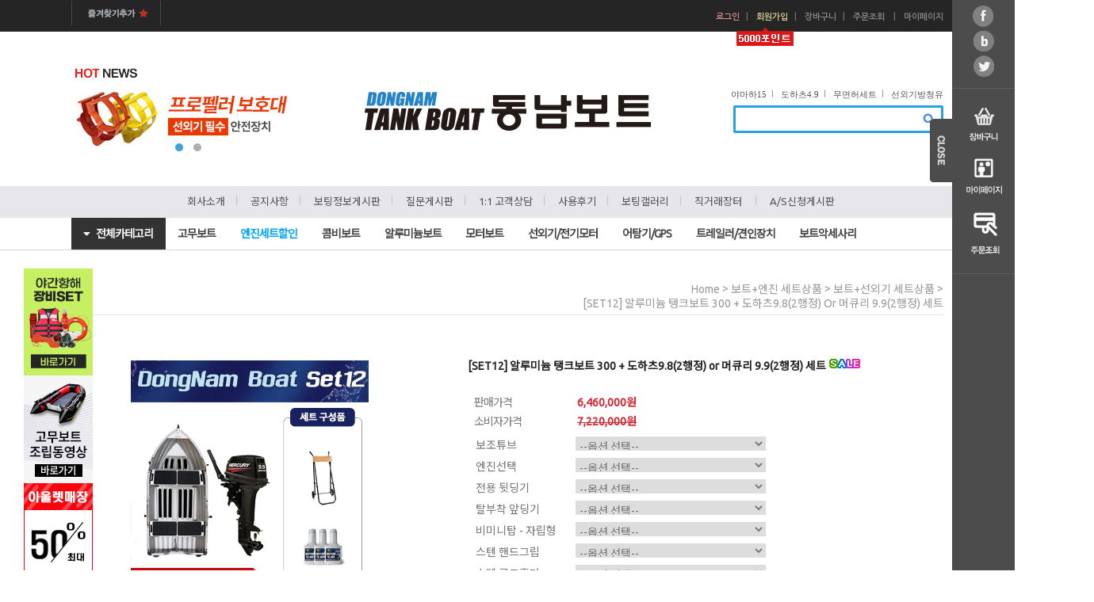

--- FILE ---
content_type: text/html
request_url: http://114boat.com/shop/shopdetail.html?branduid=194356&xcode=031&mcode=001&scode=&special=7&GfDT=bmh%2FW1U%3D
body_size: 36309
content:
<!DOCTYPE html PUBLIC "-//W3C//DTD HTML 4.01//EN" "http://www.w3.org/TR/html4/strict.dtd">
<html>
<head>
<meta http-equiv="CONTENT-TYPE" content="text/html;charset=EUC-KR">
<link rel="apple-touch-icon-precomposed" href="/shopimages/lekorea/mobile_web_icon.png" />
<meta name="referrer" content="no-referrer-when-downgrade" />
<meta property="og:type" content="website" />
<meta property="og:url" content="http://www.114boat.com/shop/shopdetail.html?branduid=194356&xcode=031&mcode=001&scode=&special=7&GfDT=bmh%2FW1U%3D" />
<title>[[SET12] 알루미늄 탱크보트 300 + 도하츠9.8(2행정)  or 머큐리 9.9(2행정) 세트]</title>
<meta http-equiv="X-UA-Compatible" content="IE=Edge"/>
<meta name="description" content="동남보트 - 고무보트 낚시보트 선외기 제트스키 어탐기">
<meta name="keywords" content="보트, 고무보트, 낚시보트, 모터보트, 선외기, 어군탐지기, 콤비보트, 보트용품, FRP보트, 보트트레일러,어탐기,레스큐보트,구명정,구명선,구명보트,인명구조선,인명구조보트,선박트레일러,보트엔진,가이드모터,전기모터,보트엔진부품,트레일러부품,선박용엔진,카탑보트,포타보트,보트쇼,보트부품,보트구매,보트전시장,보트악세사리,BOAT,보트전시장,보트판매,보트구매,보트추천,보트쇼핑몰,딩기보트,배스보트,베스보트,베스낚시보트,보트세트,낚시배,제트스키,가와사키,야마하,씨두,SEADOO,혼다선외기,스즈키선외기,도하츠선외기,야마하선외기,혼다엔진,스즈키엔진,도하츠엔진,야마하엔진,민코타,파워텍선외기,플로버,플러버,DK트레일러">
<meta property="og:type" content="website">
<meta property="og:title" content="동남보트 - 대한민국 최고 보트쇼핑몰">
<meta property="og:description" content="고무보트 낚시보트 선외기 제트스키 가이드모터 어탐기 콤비보트 대형전시매장">
<meta property="og:url" content="http://www.114boat.com">	

<meta name="google-site-verification" content="GhsfqWrI1g1pA_8jTXboeNS22ABbdbv4VjY6DpYdoEs" />


<script type="application/ld+json">
{
  "@context": "http://schema.org",
  "@type": "ItemList",
  "itemListElement":[
    {
      "@type": "ListItem",
      "item": {
        "@type": "Organization",
        "name": "라인",
        "image": "https://example.com/photos/listitem-1.jpg",
        "url": "https://example.com/listitem-url-1"
      },
      "position": "1"
    },
    {
      "@type": "ListItem",
      "item": {
        "@type": "Organization",
        "name": "네이버 랩스",
        "image": "https://example.com/photos/listitem-2.jpg",
        "url": "https://example.com/listitem-url-2"
      },
      "position": "2"
    },
    {
      "@type": "ListItem",
      "item": {
        "@type": "Organization",
        "name": "네이버 클라우드",
        "image": "https://example.com/photos/listitem-3.jpg",
        "url": "https://example.com/listitem-url-3"
      },
      "position": "3"
    },
    {
      "@type": "ListItem",
      "item": {
        "@type": "Organization",
        "name": "네이버 웹툰",
        "image": "https://example.com/photos/listitem-4.jpg",
        "url": "https://example.com/listitem-url-4"
      },
      "position": "4"
    },
    {
      "@type": "ListItem",
      "item": {
        "@type": "Organization",
        "name": "스노우",
        "image": "https://example.com/photos/listitem-5.jpg",
        "url": "https://example.com/listitem-url-5"
      },
      "position": "5"
    },
    {
      "@type": "ListItem",
      "item": {
        "@type": "Organization",
        "name": "네이버 파이낸셜",
        "image": "https://example.com/photos/listitem-6.jpg",
        "url": "https://example.com/listitem-url-6"
      },
      "position": "6"
    }
  ]
}
</script>



<link type="text/css" rel="stylesheet" href="/shopimages/lekorea/template/work/231/common.css?r=1617681890" /><!-- Place your kit's code here -->
          <script src="https://kit.fontawesome.com/30e3be4f6a.js" crossorigin="anonymous"></script>

<meta name="naver-site-verification" content="d4c9c04b44ff2774ce94b808fb4eb5f7c318bfd5" />


</head>
<script type="text/javascript" src="//wcs.naver.net/wcslog.js"></script>
<script type="text/javascript">
if (window.wcs) {
    if(!wcs_add) var wcs_add = {};
    wcs_add["wa"] = "s_5949e8c5ea3";
    wcs.inflow('114boat.com');
    wcs_do();
}
</script>

<body>
<script type="text/javascript" src="/js/jquery-1.7.2.min.js"></script>
<script type="text/javascript" src="/js/lazyload.min.js"></script>
<script type="text/javascript">
function getCookiefss(name) {
    lims = document.cookie;
    var index = lims.indexOf(name + "=");
    if (index == -1) {
        return null;
    }
    index = lims.indexOf("=", index) + 1; // first character
    var endstr = lims.indexOf(';', index);
    if (endstr == -1) {
        endstr = lims.length; // last character
    }
    return unescape(lims.substring(index, endstr));
}
</script><script type="text/javascript">
var MOBILE_USE = '';
</script><script type="text/javascript" src="/js/flash.js"></script>
<script type="text/javascript" src="/js/neodesign/rightbanner.js"></script>
<script type="text/javascript" src="/js/bookmark.js"></script>
<style type="text/css">

.MS_search_word { }

dl.MS_mark {
    width: 350px;
}
dl.MS_mark dt.MS_mark_title {
    width: 50px;
    float: left;
    text-align: left;
}
dl.MS_mark dd.MS_mark_icon {
    width: 300px;
    float: left;
    text-align: left;
}

textarea.MS_review_content_box {
width: 400px;
height: 35px;
}

#comment_password {
    position: absolute;
    display: none;
    width: 300px;
    border: 2px solid #757575;
    padding: 7px;
    background: #FFF;
    z-index: 6;
}

div.MS_btn_scrap_tw {
color: #666666;
width: 170px;
border: 1px solid #908E8F;
padding: 10px 8px 8px;
position: absolute;
font-size: 8pt;
margin-top: 10px;
letter-spacing: -1px;
background-color: white;
font-family: dotum;
}

div.MS_btn_scrap_fb {
color: #666666;
width: 170px;
border: 1px solid #908E8F;
padding: 10px 8px 8px;
position: absolute;
font-size: 8pt;
margin-top: 10px;
letter-spacing: -1px;
background-color: white;
font-family: dotum;
}

</style>

<form name="allbasket" method="post" action="/shop/basket.html">
<input type="hidden" name="totalnum" value="" />
<input type="hidden" name="collbrandcode" />
<input type="hidden" name="xcode" value="031" />
<input type="hidden" name="mcode" value="001" />
<input type="hidden" name="typep" value="X" />
<input type="hidden" name="aramount" />
<input type="hidden" name="arspcode" />
<input type="hidden" name="arspcode2" />
<input type="hidden" name="optionindex" />
<input type="hidden" name="alluid" />
<input type="hidden" name="alloptiontype" />
<input type="hidden" name="aropts" />
<input type="hidden" name="checktype" />
<input type="hidden" name="ordertype" />
<input type="hidden" name="brandcode" value="031001000026" />
<input type="hidden" name="branduid" value="194356" />
<input type="hidden" name="cart_free" value="" />
</form>

<script type="text/javascript" src="/js/neodesign/option_validate2.js"></script>

<script type="text/javascript">

    var is_unify_opt = '' ? true : false; 
    var pre_baskethidden = '';

var ORBAS = '';
var is_mobile_use = false;
var template_m_setid = 64;
var shop_language = 'kor';
var exchange_rate = '';
var is_kakao_pixel_basket = 'N';

var baskethidden = '';


function review_send() {
    if (jQuery('#authimgdiv').css('display') == 'block' && auth_check_flag == false) {
        showdiv('block');
        return ;
    }
    showdiv('none', true);
    if (document.re_form.hname.value.length == 0) {
        alert('이름을 입력하세요');
        document.re_form.hname.focus();
        return;
    }
    if (document.re_form.content.value.length == 0) {
        alert('평가내용을 입력하세요');
        document.re_form.content.focus();
        return;
    } else {
        //if (document.re_form.content.value.length < 1) {
        if (document.re_form.content.value.bytes() < 1) {
            alert('내용에 최소 1자 이상을 입력해주세요');
            document.re_form.content.focus();
            return;
        }
    }
    if (typeof document.re_form.authtext == 'undefined' || document.re_form.authtext.value.length == 0) {
        showdiv('block');
        return;
    }
    document.re_form.recontent.value = escape(document.re_form.content.value);
    document.re_form.rehname.value = escape(document.re_form.hname.value);
    document.re_form.submit();
}


function showdiv(display, close_chk) {
    if (display == 'block') {
        var passuid = '';
        //if (typeof document.re_form.authid != 'undefined') passuid = document.re_form.authid.value;
        jQuery.ajax({
            type: 'POST',
            url: '/shop/authimg.html',
            dataType: 'html',
            async: false,
            data: {
                'passuid': passuid,
                'acmethod': 'auth_check',
                'formname': 're_form',
                'closemethod' : 'showdiv',
                'closeparam' : 'none'
            },
            success: function(req) {
                var _x = (document.re_form.offsetWidth / 2) - 105;
                var _y = (document.re_form.offsetHeight / 2) - 50;
                jQuery('#authimgdiv').css({
                    'display': display,
                    'left': _x + 'px',
                    'top': _y + 'px'
                }).html(req);
            }
        });
        return false;
    } else {
        jQuery('#authimgdiv').css('display', display);
        if (close_chk !== true) {
            jQuery('input[name=authtext], input[name=authid]', '#authimgdiv' ).val('');
        }
    }
}

var auth_check_flag = false;
function auth_check() {
    var authid = jQuery('input[name=authid]', '#authimgdiv');
    var authtext = jQuery('input[name=authtext]', '#authimgdiv');

    jQuery.ajax({
        type: 'POST',
        url: '/shop/auth_check.ajax.html',
        dataType: 'json',
        async: false,
        data: {
            'auth_type': 'auth_check',
            'authid': authid.val(),
            'authtext': authtext.val()
        },
        success: function(req) {
            if (req.result) {
                authid.val(req.data.authid);
                authtext.val(req.data.authtext);
                auth_check_flag = true;
                review_send();
            } else {
                alert(req.message);
                showdiv('block');
            }
            setTimeout(function() {req.responseText.evalScripts()}, 10);
        }
    });
}

                function clear_con() {
                    var auto_c  = document.getElementById("auto_clear").value;
                    var write_c = document.getElementById("write_exm").value;

                    if (auto_c == 'Y') {
                        if (document.getElementById("review_content_box").value == write_c) {
                            document.getElementById("review_content_box").value = "";
                        }
                    } else {
                        return;
                    }
                }


var optionJsonData = {0:{"mandatory": "N","price":[800000]},1:{"mandatory": "Y","price":[0,0]},2:{"mandatory": "N","price":[250000,300000]},3:{"mandatory": "N","price":[250000]},4:{"mandatory": "N","price":[280000,380000]},5:{"mandatory": "N","price":[50000,100000,150000,200000]},6:{"mandatory": "N","price":[50000,100000,150000,200000]},7:{"mandatory": "N","price":[30000]},8:{"mandatory": "N","price":[80000]}};
var stockInfo = 0;


        var min_add_amount = parseInt(1, 10);    //최소주문수량

function show_hide(target, idx, lock, level, code, num1, num2, hitplus, hits_plus, uid) {
    if (level == 'unlogin') {
        alert('해당 게시물은 로그인 하셔야 확인이 가능합니다.');
        return;
    }
    if (level == 'nogroup') {
        alert('해당 게시판을 보실 수 있는 권한이 없습니다.');
        return;
    }
    (function($) {
        $.each($('[id^=' + target + '_block]'), function() {
            if ($(this).attr('id') == (target + '_block' + idx)) {
                if ($(this).css('display') == 'block' || $(this).css('display') == 'table-row') {
                    $(this).css('display', 'none');
                } else {
                    if ($.browser.msie) {
                        if (Math.abs($.browser.version) > 9) {
                            $(this).css('display', 'table-row').focus();
                        } else {
                            $(this).css('display', 'block').focus();
                        }
                    } else {
                        $(this).css('display', (this.nodeName.toLowerCase() == 'tr') ? 'table-row' : 'block').focus();
                    }
                    // 비밀번호가 승인된글은 다시 가져오지 않기 위함
                    if ($(this).find('.' + target + '_content').html().length == 0) {
                        comment_load(target + '_comment', code, num1, num2, idx, hitplus, hits_plus, '', uid);
                    } else {
                        // 비밀번호가 승인된 글 선택시 조회수 증가
                        if (lock == 'Y' && $(this).find('.' + target + '_content').html().indexOf('_chkpasswd') < 0) {
                            lock = 'N';
                        } 
                        // 비밀글 조회수 증가 기능 추가로 comment_load 에서도 조회수 업데이트 함.
                        if (lock != 'Y') update_hits(target, code, num1, num2, idx, hitplus, hits_plus);
                    }

                                    // 스크롤을 해당 글 위치로 이동
                var _offset_top = $('#' + $(this).attr('id')).offset().top;
                $('html, body').animate({ scrollTop: (_offset_top > 100 ? _offset_top - 100 : _offset_top) + 'px' }, 500);
                }
            } else {
                $(this).hide();
                // 비밀번호가 승인된것은 유지 하기 위해 주석처리
                //$('.' + target + '_content').empty();
            }
        });
    })(jQuery);
};


function spam_view() {
    return;
}


// ajax 호출하여 클릭된 게시글의 Hit수를 증가후 증가된 hit수를 보여주도록한다.
// 08. 02. 27 add by jiyun
// 08. 11. 11 스크립트 이름 변경. ward
function update_hits(target, code, num1, num2, idx, hitplus, hits_plus) {
    (function($) {
        $.ajax({
            type: 'GET',
            url: "/shop/update_hits.html",
            dataType: 'html',
            data: {
                'code': code,
                'num1': num1,
                'num2': num2,
                'hitplus': hitplus,
                'hits_plus': hits_plus
            },
            success: function(cnt) {
                $('#' + target + '_showhits' + idx).text(cnt);
                return false;
            }
        });
    })(jQuery);
    return false;
}

// 잠금글을 해당 상품 상세 하단에서 확인 가능하도록 추가함
// 08. 01. 16 add by jysung
function chk_lock(target, code, num1, num2, passwdId, hitplus, hits_plus, uid) {
    (function($) {
        var passwd = $('#' + passwdId);
        if ($(passwd).val().length == 0) {
            alert('글 작성시 입력한 비밀번호를 입력해주세요.');
            $(passwd).focus();
            return false;
        }
        var idx = $('.' + target.replace('_comment', '_content')).index($('#' + passwdId).parents('.' + target.replace('_comment', '_content'))) + 1;
        comment_load(target, code, num1, num2, idx, hitplus, hits_plus, passwd, uid);

    })(jQuery);
    // 08. 11. 11 스크립트 이름 변경 ward
    //new passwd_checker(code, brand, uid, cuid, passwd, id);
}


function comment_load(target, code, num1, num2, idx, hitplus, hits_plus, passwd, uid) {
    (function($) {
        var _param = {
            'target': target,
            'code': code,
            'num1': num1,
            'num2': num2,
            'passwd': ($(passwd).val() || ''),
            'branduid' : uid
        };
        $.ajax({
            type: 'POST',
            url: '/shop/chkpasswd_brandqna.html',
            //dataType: 'json',
            dataType: 'html',
            data: _param,
            success: function(req) {
                if (req === 'FALSE') {
                    alert(' 비밀번호가 틀립니다.');
                    $(passwd).focus();
                } else {
                    // 비밀번호가 승인된것은 유지 하기 위해 주석처리
                    //$('.' + target.replace('_comment', '_content')).empty();
                    $('#' + target.replace('_comment', '_block' + idx)).find('.' + target.replace('_comment', '_content')).html(req);
                    if (req.indexOf('_chkpasswd') < 0) {
                        update_hits(target.replace('_comment', ''), code, num1, num2, idx, hitplus, hits_plus);
                    }
                }
                return false;
            }
        });
    })(jQuery);
}

function key_check(e, target, code, num1, num2, passwdId, hitplus, hits_plus) {
    var e = e || window.event;
    if (escape(e.keyCode) == 13) {
        chk_lock(target, code, num1, num2, passwdId, hitplus, hits_plus);
    }
}

</script>

<link type="text/css" rel="stylesheet" href="/shopimages/lekorea/template/work/231/shopdetail.css?t=202504291151" />
<div id='blk_scroll_wings'><script type='text/javascript' src='/html/shopRbanner.html?param1=1' ></script></div>
<div id='cherrypicker_scroll'></div>
<div id="wrap">
    
<link type="text/css" rel="stylesheet" href="/shopimages/lekorea/template/work/231/header.1.css?t=202404301437" />
<!-- 상단 롤링 배너 시작 -->
<script type="text/javascript" src="https://code.jquery.com/jquery-1.7.0.min.js" ></script>



        <script type="text/javascript" src="https://lekorea.img10.kr/js/jquery.cycle.js"></script>
        <script type="text/javascript" src="https://lekorea.img10.kr/js/slideshow.js"></script>


<script>

$(document).ready(function() {
    $('.rolling_wrap').rolling({
		arrowBtn:true,
		rollingBtn:true,
		main:true,
		timer:2000
	});
});
</script>



<style>
*{margin:0;padding:0}
ul,li{list-style:none}
.rolling_wrap{width:295px;height:100px}
</style>


<div style="width:100%; position:relative; margin:0 auto">
<div style="width:1100px; position:relative; margin:0 auto">
<div style="width:295px; height:100px; position:absolute; left:0; top:86px">

<p style="text-align:left; padding-left:5px"><IMG SRC="//lekorea.img10.kr/js/img/main_title.png"></p>
<ul class="rolling_wrap">
<li><a href="https://www.114boat.com/shop/shopbrand.html?xcode=016&type=M&mcode=004&scode=001" target="_blank"><IMG SRC="//lekorea.img10.kr/js/img/top_banner2019.jpg"></a><BR><BR></li>
<li><a href="https://www.114boat.com/shop/shopdetail.html?branduid=181459" target="_blank"><IMG SRC="//lekorea.img10.kr/js/img/top_banner2.jpg"></a></li>
</ul>
</div>
</div>

<!-- 상단 롤링 배너 끝 -->




<div id="hdWrap">
<div style="margin:0 auto; width:1380px; position:relative">
<div style="position:absolute; left:30px; top:320px; margin:0 auto;">
<div style="position:absolute; z-index:3">
<BR>

<!-- 사이드 퀵메뉴 -->

<a style="display:none;" href="https://www.114boat.com/board/board.html?code=lekorea_board4&page=1&type=v&board_cate=&num1=999872&num2=00000&number=98&lock=N&flag=notice"><IMG SRC="//lekorea.img10.kr/main_re/quick_kakao.jpg"></a>
<a href="https://www.114boat.com/shop/shopdetail.html?branduid=194305"><img src="//lekorea.img10.kr/main_re/quick_night_boating.jpg"></a><BR>
<a href="https://www.114boat.com/board/board.html?code=lekorea_board1&page=1&type=v&board_cate=&num1=999959&num2=00000&number=11&lock=N&flag=notice"><IMG SRC="//lekorea.img10.kr/main_re/quick_boat.jpg"></a>
<a href="https://www.114boat.com/shop/shopbrand.html?xcode=028&type=M&mcode=001"><IMG SRC="//lekorea.img10.kr/main_re/quick_outlet1.jpg"></a>
<a style="display:none;" href="https://www.114boat.com/shop/shopdetail.html?branduid=195374"><IMG SRC="//lekorea.img10.kr/salefestaa_side.jpg"></a>

</div>
</div>
</div>



   <div class="basic_area">
	   <div class="ba_box">
	      <div class="ba_left"><a href="javascript:CreateBookmarkLink('http://114boat.com', '동남탱크보트에 오신 것을 환영합니다.');" ><img src="/design/lekorea/djds/top/main_02.jpg" title="즐겨찾기"></a></div>
	      <div class="top_menu">
	         

  
<ul>
             

<div style="margin:0 auto; position:absolute; left:30px; top:23px; width:100px"><IMG SRC="http://lekorea.img10.kr/main_re/5000point.png"></div>

             <li class="tm_log"><a href="https://114boat.com/shop/member.html?type=login">로그인</a></li><li class="cline">ㅣ</li>
             <li class="tm_mem"><a href="https://114boat.com/shop/idinfo.html">회원가입</a></li><li class="cline">ㅣ</li>
             			 <li><a href="/shop/basket.html">장바구니</a></li><li class="cline">ㅣ</li>
			 <li><a href="https://114boat.com/shop/confirm_login.html?type=myorder">주문조회</a></li> <li class="cline">ㅣ</li>        
			 <li><a href="https://114boat.com/shop/member.html?type=mynewmain">마이페이지</a></li>                    
          </ul>		      </div>
       </div>
   </div><!-- basic_area -->

   <div class="menu_area">
	   <div class="ma_box">
	      <div class="mb_img_bnr"><!--<a href="https://www.114boat.com/shop/shopbrand.html?xcode=042&mcode=001&type=X"><img src="//lekorea.img10.kr/event/main_08.jpg" title="투데이세일"></a>--></div>

          <div class="top_search">
           <div class="search-form">
                <form action="/shop/shopbrand.html" method="post" name="search">                <fieldset>
                    <legend>상품 검색 폼</legend>
                    <input name="search" onkeydown="CheckKey_search();" value=""  class="MS_search_word" />                    <a href="javascript:search_submit();"><img src="/design/lekorea/djds/top/search_btn.png" alt="상품 검색" title="상품 검색" /></a>
                </fieldset>
                </form>            </div>    
          </div><!-- top_search -->

	      <div class="top_logo"><a href="/"><img src="https://lekorea.img10.kr/mainlogo_rev.png" title="상단로고"></a></div>
	      <div class="top_menu2">
	                      <ul>	
                 <li><a href="/shop/shopdetail.html?branduid=184098" >야마하15</a></li><li class="cline">ㅣ</li>
                 <li><a href="/shop/shopdetail.html?branduid=180190" >도하츠4.9</a></li><li class="cline">ㅣ</li>
			     <li><a href="/shop/shopdetail.html?branduid=179684" >무면허세트</a></li><li class="cline">ㅣ</li>
                 <li class="last"><a href="/shop/shopdetail.html?branduid=173275" >선외기방청유</a></li>
			    
             </ul>
	      </div>



       </div><!-- ma_box -->
   </div><!-- menu_area -->

<div id="tcat_wrap">	
	<div id="tcat_fixed">
	   <div id="tcat_top_line">

     		<div class="top_cat">
                             <div class="tcbox">
		<ul>	
        
                   <li><a href="http://www.114boat.com/shop/page.html?id=1" >회사소개</a></li><li class="cline">ㅣ</li>
                   <li><a href="/board/board.html?code=lekorea_board4" >공지사항</a></li><li class="cline">ㅣ</li>
                   <li><a href="/board/board.html?code=lekorea_board1" >보팅정보게시판</a></li><li class="cline">ㅣ</li>
                   <li><a href="/board/board.html?code=lekorea">질문게시판</a></li><li class="cline">ㅣ</li>
                   <li><a href="/board/board.html?code=lekorea_board5">1:1 고객상담</a></li><li class="cline">ㅣ</li>
                     <li><a href="/board/board.html?code=lekorea_board9">사용후기</a></li><li class="cline">ㅣ</li>
                        
                   
                  <li><a href="/board/board.html?code=lekorea_image4">보팅갤러리</a></li><li class="cline">ㅣ</li>
                   <li class="clinet"><a href="/board/board.html?code=lekorea_lekorea_05">직거래장터</a></li>
                   
                  <li class="cline">ㅣ</li>
 
                        <li><a href="http://114boat.com/board/board.html?code=lekorea_board10">A/S신청게시판</a></li>
    
                   
                   
                </ul>
              </div>			</div>
		</div><!-- tcat_top_line -->

	   <div id="tcat_bottom_line">
	       <div id="tcat_area">	    
              
<link type="text/css" rel="stylesheet" href="/shopimages/lekorea/template/unit/15/unit_top_category2.css?r=1761627985_2026012909" />
<div id="top_cat_area" class="top_cat_area">

  <ul id="menu">
    <li>
      <a class="inner_menu_a"><i class="fas fa-caret-down"></i>&nbsp;&nbsp;&nbsp; 전체카테고리</a>
      <ul class="all_menu">
        <ul>
        <li>
          <div class="inner_menu">
            <ul>
              <li class="cate_title"><a href="/shop/shopbrand.html?xcode=010&type=X" target="_blank"><i class="fas fa-angle-right"></i>&nbsp;&nbsp;고무보트</a></li>
              <li><a href="/shop/shopbrand.html?xcode=010&mcode=003&type=X">나이스 탱크보트</a></li>
              <li><a href="/shop/shopbrand.html?xcode=010&mcode=013&type=X">나이스 탱크보트 <strong>블랙</strong></a></li>
              <li style="display:none;"><a href="/shop/shopbrand.html?xcode=010&mcode=002&type=X">나이스 탱크보트</a></li>
              <li style="display:none;"><a href="/shop/shopbrand.html?xcode=010&mcode=001&type=X">나이스 올 탱크보트</a></li>
              <li style="display:none;"><a href="/shop/shopbrand.html?xcode=010&mcode=021&type=X">나이스가이드올탱크보트</a></li>
              <li><a href="/shop/shopbrand.html?xcode=010&type=M&mcode=009">나이스 탱크보트 <span style="color:#F03; font-style:italic; font-weight:bold;">Air</span></a></li>
              <li><a href="/shop/shopbrand.html?xcode=010&mcode=007&type=X">스마트 탱크보트</a></li>
              <li><a href="/shop/shopbrand.html?xcode=010&mcode=014&type=X">오트라(1인승/2인 보트)</a></li>
              <li><a href="/shop/shopbrand.html?xcode=010&mcode=010&type=X">구조용 보트<span style="color:#F03;"> (스마트밸브)</span></a></li>
              <li><a href="/shop/shopbrand.html?xcode=010&mcode=030&type=X">디럭스가이드올탱크보트</a></li>
              <li><a href="/shop/shopbrand.html?xcode=017&mcode=001&type=X">딩기보트</a></li>
              <li><a href="/shop/shopbrand.html?xcode=046&mcode=002&type=X">붕어 낚시보트</a></li>
              <li><a href="/shop/shopbrand.html?xcode=023&mcode=001&type=X">바나나보트</a></li>
              <li><a href="/shop/shopbrand.html?xcode=023&mcode=003&type=X">썸머윙</a></li>
              <li><a href="/shop/shopbrand.html?xcode=023&mcode=002&type=X">카누/카약/리버보트</a></li>
              <li><a href="/shop/shopbrand.html?xcode=046&mcode=001&type=X">동남 텐트보트</a></li>
              <li><a href="/shop/shopbrand.html?xcode=031&type=X">고무보트+선외기 세트</a></li>
              <li><a href="/shop/shopbrand.html?xcode=010&type=X&sort=manual&mcode=011">전동서핑보드</a></li>
              <li class="last"><a href="/shop/shopbrand.html?xcode=010&mcode=012&type=X">전동서핑 악세사리</a></li>
             </ul> 
          </div>
          <div class="inner_menu">
            <ul>
              <li class="cate_title"><a href="/shop/shopbrand.html?xcode=011&type=X" target="_blank"><i class="fas fa-angle-right"></i>&nbsp;&nbsp;콤비보트</a></li>
              <li><a href="/shop/shopdetail.html?branduid=101182">콤비보트 360FC F1</a></li>
              <li><a href="/shop/shopdetail.html?branduid=133402">콤비보트 360FC F2</a></li>
              <li><a href="/shop/shopdetail.html?branduid=556">콤비보트 430FC</a></li>
              <li><a href="/shop/shopdetail.html?branduid=194944">콤비보트 430DX</a></li>
              <li><a href="/shop/shopdetail.html?branduid=176121">콤비보트 480FC</a></li>
              <li><a href="/shop/shopdetail.html?branduid=176120">콤비보트 530FC</a></li>
              <li><a href="/shop/shopdetail.html?branduid=176119">콤비보트 620FC</a></li>
              <li><a href="/shop/shopbrand.html?xcode=011&mcode=001&type=X">콤비보트 튜브교체</a></li>

              <li class="cate_title"><a href="/shop/shopbrand.html?xcode=015&type=X" target="_blank"><i class="fas fa-angle-right"></i>&nbsp;&nbsp;알루미늄보트</a></li>
              <li><a href="/shop/shopdetail.html?branduid=190740">알루미늄 탱크보트 300</a></li>
              <li><a href="http://www.114boat.com/shop/shopdetail.html?branduid=190741">알루미늄 탱크보트 365</a></li>
              <li><a href="/shop/shopdetail.html?branduid=195935">알루미늄 탱크보트 핸들식</a></li>
              <li><a href="http://114boat.com/shop/shopdetail.html?branduid=197570">알루미늄 탱크보트 430</a></li>
            </ul>
          </div>
          <div class="inner_menu">
            <ul>
              <li class="cate_title"><a href="/shop/shopbrand.html?xcode=013&type=X" target="_blacnk"><i class="fas fa-angle-right"></i>&nbsp;&nbsp;모터보트</a></li>
              <li style="display:none;"><a href="/shop/shopdetail.html?branduid=193176">퀵실버 605 파일럿하우스</a></li>
              <li><a href="/shop/shopdetail.html?branduid=196728">스파르탄 크래프트 540SC</a></li>
              <li><a href="/shop/shopdetail.html?branduid=159630">동남 파워보트 20ft</a></li>
              <li><a href="/shop/shopdetail.html?branduid=180764">스마트라이너 21ft 피셔</a></li>
              <li><a href="/shop/shopdetail.html?branduid=189451">스마트라이너 22ft 피셔</a></li>
              <li><a href="/shop/shopdetail.html?branduid=180765">스마트라이너 23ft 피셔</a></li>
              <li><a href="/shop/shopdetail.html?branduid=184935">스마트라이너 선브리즈 19ft</a></li>
              <li><a href="/shop/shopdetail.html?branduid=157917">스마트라이너 CUDDY 19ft</a></li>
              <li><a href="/shop/shopdetail.html?branduid=195682">스마트라이너 CUDDY 21ft</a></li>
              <li><a href="/shop/shopdetail.html?branduid=189449">스마트라이너 CUDDY 22ft</a></li>
              <li><a href="/shop/shopdetail.html?branduid=193271">워커베이 WB10 선체 및 브리즈 튜브킷트</a></li>
              <li><a href="/shop/shopdetail.html?branduid=180614">워커베이 WB10 리지드 딩기 보트</a></li>
            </ul>
          </div>
          <div class="inner_menu">
            <ul>
              <li class="cate_title"><a href="/shop/shopbrand.html?xcode=014&type=X" target="_blank"><i class="fas fa-angle-right"></i>&nbsp;&nbsp;선외기/전기모터</a></li>
              <li><a href="/shop/shopbrand.html?xcode=014&mcode=002&type=X"><img src="http://lekorea.img10.kr/yamaha_logo.png">&nbsp;야마하</a></li>
              <li><a href="/shop/shopbrand.html?xcode=014&mcode=004&type=X"><img src="http://lekorea.img10.kr/suzuki_logo.png">&nbsp;스즈키</a></li>
              <li><a href="/shop/shopbrand.html?xcode=014&mcode=001&type=X"><img src="http://lekorea.img10.kr/honda_logo.png">&nbsp;혼다</a></li>
              <li><a href="/shop/shopbrand.html?xcode=014&mcode=003&type=X"><img src="http://lekorea.img10.kr/mercury_logo2.png">&nbsp;머큐리</a></li>
              <li><a href="/shop/shopbrand.html?xcode=014&mcode=005&type=X"><img src="http://lekorea.img10.kr/tohatsu_logo_01.png">&nbsp;도하츠</a></li>
              <li><a href="/shop/shopbrand.html?xcode=008&mcode=007&type=X"><img src="http://lekorea.img10.kr/minnkota_logo.png">&nbsp;민코타</a></li>
              <li><a href="/shop/shopbrand.html?xcode=008&mcode=002&scode=001&type=X">하이보(아이펭귄)</a></li>
              <li><a href="/shop/shopbrand.html?xcode=008&mcode=002&scode=004&type=X">하스윙</a></li>
              <li><a href="/shop/shopbrand.html?xcode=008&mcode=002&scode=003&type=X">민코타(퀘스트)</a></li>
              <li><a href="/shop/shopbrand.html?xcode=008&mcode=002&scode=002&type=X">가민(크라켄)</a></li>
              <li><a href="/shop/shopbrand.html?xcode=008&mcode=001&type=X">전기 가이드모터</a></li>
              <li><a href="/shop/shopbrand.html?xcode=008&type=M&mcode=003">전기 선외기</a></li>
              <li><a href="/shop/shopbrand.html?xcode=042&type=X">배터리/충전기</a></li>
              <li><a href="/shop/shopbrand.html?xcode=016&mcode=003&type=X">연료탱크</a></li>
              <li><a href="/shop/shopbrand.html?xcode=016&mcode=002&type=X">오일류</a></li>
              <li><a href="/shop/shopbrand.html?xcode=016&type=X">악세사리</a></li>
              <li><a href="/shop/shopbrand.html?xcode=030&type=X">프로펠라</a></li>
              <li><a href="/shop/shopbrand.html?xcode=016&mcode=001&type=X">핸들 및 케이블류</a></li>
              <li><a href="/shop/shopbrand.html?xcode=016&mcode=008&type=X">점화플러그</a></li>
            </ul>
          </div>
          <div class="inner_menu">
            <ul>
              <li class="cate_title"><a href="/shop/shopbrand.html?xcode=039&type=X" target="_blank"><i class="fas fa-angle-right"></i>&nbsp;&nbsp;어탐기/GPS</a></li>
              <li><a href="/shop/shopbrand.html?xcode=039&mcode=003&type=X">로렌스 GPS플로터 어탐기</a></li>
              <li><a href="/shop/shopbrand.html?xcode=039&type=X&sort=&mcode=013">킹피쉬 어탐기</a></li>
              <li><a href="/shop/shopbrand.html?xcode=039&mcode=001&type=X">가민 어탐기</a></li>
              <li><a href="/shop/shopbrand.html?xcode=039&mcode=005&type=X">허밍버드 GPS플로터 어탐기</a></li>
              <li><a href="/shop/shopbrand.html?xcode=039&mcode=004&type=X">허밍버드 어탐기</a></li>
              <li><a href="/shop/shopbrand.html?xcode=039&mcode=006&type=X">어탐기 악세사리</a></li>
              <li><a href="/shop/shopbrand.html?xcode=039&mcode=007&type=X">송수파기</a></li>
              <li><a href="/shop/shopbrand.html?xcode=039&mcode=011&type=X">레이더</a></li>
              <li><a href="/shop/shopbrand.html?xcode=039&mcode=008&type=X">안테나 브라킷 및 보호구</a></li>
              <li><a href="/shop/shopbrand.html?xcode=039&mcode=009&type=X">케이블</a></li>
              <li><a href="/shop/shopbrand.html?xcode=039&type=M&mcode=010">무선 통신 장비</a></li>
              <li><a href="/shop/shopbrand.html?xcode=039&mcode=012&type=X">야간 투시 장비</a></li>
            </ul>
          </div>
          <div class="inner_menu">
            <ul>
              <li class="cate_title"><a href="/shop/shopbrand.html?xcode=026&type=X" target="_blank"><i class="fas fa-angle-right"></i>&nbsp;&nbsp;트레일러</a></li>
              <li><a href="/shop/shopbrand.html?xcode=026&mcode=007&type=X">장보고 트레일러</a></li>
              <li><a href="/shop/shopbrand.html?xcode=026&mcode=006&type=X">DK 트레일러</a></li>
              <li><a href="/shop/shopbrand.html?xcode=026&mcode=005&type=X">SOD 트레일러</a></li>
              <li><a href="/shop/shopbrand.html?xcode=026&mcode=001&type=X">SM Alloy 트레일러</a></li>
              <li><a href="/shop/shopbrand.html?xcode=026&mcode=004&type=X">로보츠 트레일러</a></li>
              <li><a href="http://www.114boat.com/shop/shopbrand.html?xcode=019&type=M&mcode=001">현대 견인장치</a></li>
              <li><a href="http://www.114boat.com/shop/shopbrand.html?xcode=019&type=M&mcode=002">기아 견인장치</a></li>
              <li><a href="http://www.114boat.com/shop/shopbrand.html?xcode=019&type=M&mcode=003">쌍용 견인장치</a></li>
              <li><a href="http://www.114boat.com/shop/shopbrand.html?xcode=019&type=M&mcode=005">쉐보레 견인장치</a></li>
              <li><a href="http://www.114boat.com/shop/shopbrand.html?xcode=019&type=M&mcode=004">수입차량 견인장치</a></li>
              <li><a href="http://www.114boat.com/shop/shopbrand.html?xcode=019&type=M&mcode=006">르노삼성 견인장치</a></li>
              <li><a href="/shop/shopbrand.html?xcode=026&mcode=003&type=X">트레일러 악세사리</a></li>
            </ul>
          </div>

          <div class="inner_menu">
            <ul>
              <li class="cate_title"><a href="/shop/shopbrand.html?xcode=032&type=X" target="_blank"><i class="fas fa-angle-right"></i>&nbsp;&nbsp;보트악세사리</a></li>
              <li><a href="/shop/shopbrand.html?xcode=032&mcode=001&type=X">고무보트용품</a></li>
              <li><a href="/shop/shopbrand.html?xcode=032&mcode=002&type=X">민물보트용품</a></li>
              <li><a href="/shop/shopbrand.html?xcode=032&mcode=005&type=X">텐트보트용품</a></li>
              <li><a href="/shop/shopbrand.html?xcode=032&mcode=003&type=X">펜더</a></li>
              <li><a href="/shop/shopbrand.html?xcode=032&mcode=004&type=X">보트의자</a></li>
              <li><a href="/shop/shopbrand.html?xcode=032&mcode=007&type=X">비미니탑</a></li>
              <li><a href="/shop/shopbrand.html?xcode=032&mcode=008&type=X">앵카(닻)</a></li>
              <li><a href="/shop/shopbrand.html?xcode=032&mcode=010&type=X">보팅낚시용품</a></li>
              <li><a href="/shop/shopbrand.html?xcode=032&mcode=011&type=X">보트수리용품</a></li>
              <li><a href="/shop/shopbrand.html?xcode=032&mcode=012&type=X">레일블레이자</a></li>
              <li><a href="/shop/shopbrand.html?xcode=032&mcode=013&type=X">빌지펌프</a></li>
              <li><a href="/shop/shopbrand.html?xcode=032&mcode=009&type=X">전동펌프</a></li>
              <li><a href="/shop/shopbrand.html?xcode=029&type=X">콤파스</a></li>
              <li><a href="/shop/shopbrand.html?xcode=044&type=X">레이더반사기</a></li>
              <li><a href="/shop/shopbrand.html?xcode=045&mcode=001&type=X">서치라이트</a></li>
              <li><a href="/shop/shopbrand.html?xcode=045&mcode=002&type=X">조명 및 항해등</a></li>
              <li><a href="/shop/shopbrand.html?xcode=032&mcode=006&type=X">스위치, 스위치패널</a></li>
              <li><a href="/shop/shopbrand.html?xcode=037&mcode=003&type=X">안전용품</a></li>
              <li class="last"><a href="/shop/shopbrand.html?xcode=037&mcode=001&type=X">구명조끼류</a></li>
            </ul>
          </div>

        </li>
      </ul>
     </ul>
    </li>
    <li>
      <a href="/shop/shopbrand.html?xcode=010&type=X" target="_blank">고무보트</a>
      <ul>
        <li><a href="/shop/shopbrand.html?xcode=010&mcode=003&type=X">나이스 탱크보트</a></li>
        <li><a href="/shop/shopbrand.html?xcode=010&mcode=013&type=X">나이스 탱크보트 <strong>블랙</strong></a></li>
        <li style="display:none;"><a href="/shop/shopbrand.html?xcode=010&mcode=002&type=X">나이스 탱크보트</a></li>
        <li style="display:none;"><a href="/shop/shopbrand.html?xcode=010&mcode=001&type=X">나이스 올 탱크보트</a></li>
        <li style="display:none;"><a href="/shop/shopbrand.html?xcode=010&mcode=021&type=X">나이스가이드올탱크보트</a></li>
        <li><a href="/shop/shopbrand.html?xcode=010&type=M&mcode=009">나이스 탱크보트 <span style="color:#F03">에어</span></a></li>
        <li><a href="/shop/shopbrand.html?xcode=010&mcode=007&type=X">스마트 탱크보트</a></li>
        <li><a href="/shop/shopbrand.html?xcode=010&mcode=014&type=X">오트라(1인승/2인승 보트)</a></li>
        <li><a href="/shop/shopbrand.html?xcode=010&mcode=010&type=X">구조용 보트<span style="color:#F03;"> (스마트밸브)</span></a></li>
        <li><a href="/shop/shopbrand.html?xcode=010&mcode=030&type=X">디럭스가이드올탱크보트</a></li>
        <li><a href="/shop/shopbrand.html?xcode=017&mcode=001&type=X">딩기보트</a></li>
        <li><a href="/shop/shopbrand.html?xcode=046&mcode=002&type=X">붕어 낚시보트</a></li>
        <li><a href="/shop/shopbrand.html?xcode=023&mcode=001&type=X">바나나보트</a></li>
        <li><a href="/shop/shopbrand.html?xcode=023&mcode=003&type=X">썸머윙</a></li>
        <li><a href="/shop/shopbrand.html?xcode=023&mcode=002&type=X">카누/카약/리버보트</a></li>
        <li><a href="/shop/shopbrand.html?xcode=046&mcode=001&type=X">동남 텐트보트</a></li>
        <li><a href="/shop/shopbrand.html?xcode=031&type=X">고무보트+선외기 세트</a></li>
        <li><a href="/shop/shopbrand.html?xcode=010&type=X&sort=manual&mcode=011">전동서핑보드</a></li>
        <li><a href="/shop/shopbrand.html?xcode=010&mcode=012&type=X">전동서핑 악세사리</a></li>
      </ul>
    </li>

    <li><a href="http://www.114boat.com/shop/shopbrand.html?xcode=031&type=X" style="color:#0ba9f3;">엔진세트할인</a></li>

     <li>
      <a href="/shop/shopbrand.html?xcode=011&type=X" target="_blank">콤비보트</a>
      <ul>
        <li><a href="/shop/shopdetail.html?branduid=101182">콤비보트 360FC F1</a></li>
        <li><a href="/shop/shopdetail.html?branduid=133402">콤비보트 360FC F2</a></li>
        <li><a href="/shop/shopdetail.html?branduid=556">콤비보트 430FC</a></li>
        <li><a href="/shop/shopdetail.html?branduid=194944">콤비보트 430DX</a></li>
        <li><a href="/shop/shopdetail.html?branduid=176121">콤비보트 480FC</a></li>
        <li><a href="/shop/shopdetail.html?branduid=176120">콤비보트 530FC</a></li>
        <li><a href="/shop/shopdetail.html?branduid=176119">콤비보트 620FC</a></li>
        <li><a href="/shop/shopbrand.html?xcode=011&mcode=001&type=X">콤비보트 튜브교체</a></li>
      </ul>
    </li>


     <li>
      <a  href="/shop/shopbrand.html?xcode=015&type=X" target="_blank">알루미늄보트</a>
      <ul>
        <li><a href="/shop/shopdetail.html?branduid=190740">알루미늄 탱크보트 300</a></li>
        <li><a href="http://www.114boat.com/shop/shopdetail.html?branduid=190741">알루미늄 탱크보트 365</a></li>
        <li><a href="/shop/shopdetail.html?branduid=195935">알루미늄 탱크보트 핸들식</a></li>
        <li><a href="/shop/shopdetail.html?branduid=170601">알루미늄 탱크보트 430</a></li>
      </ul>
    </li>


    <li>
      <a href="/shop/shopbrand.html?xcode=013&type=X" target="_blacnk">모터보트</a>
      <ul>
        <li style="display:none;"><a href="/shop/shopdetail.html?branduid=193176">퀵실버 605 파일럿하우스</a></li>
        <li><a href="/shop/shopdetail.html?branduid=196728">스파르탄 크래프트 540SC</a></li>
        <li><a href="/shop/shopdetail.html?branduid=159630">동남 파워보트 20ft</a></li>
        <li><a href="/shop/shopdetail.html?branduid=180764">스마트라이너 21ft 피셔</a></li>
        <li><a href="/shop/shopdetail.html?branduid=189451">스마트라이너 22ft 피셔</a></li>
        <li><a href="/shop/shopdetail.html?branduid=180765">스마트라이너 23ft 피셔</a></li>
        <li><a href="/shop/shopdetail.html?branduid=184935">스마트라이너 선브리즈 19ft</a></li>
        <li><a href="/shop/shopdetail.html?branduid=157917">스마트라이너 CUDDY 19ft</a></li>
        <li><a href="/shop/shopdetail.html?branduid=195682">스마트라이너 CUDDY 21ft</a></li>
        <li><a href="/shop/shopdetail.html?branduid=189449">스마트라이너 CUDDY 22ft</a></li>
        <li><a href="/shop/shopdetail.html?branduid=193271">워커베이 WB10 선체 및 브리즈 튜브킷트</a></li>
        <li><a href="/shop/shopdetail.html?branduid=180614">워커베이 WB10 리지드 딩기 보트</a></li>
      </ul>
    </li>


    <li>
      <a href="/shop/shopbrand.html?xcode=014&type=X" target="_blank">선외기/전기모터</a>
      <ul>
        <li><a href="/shop/shopbrand.html?xcode=014&mcode=002&type=X">야마하</a></li>
        <li><a href="/shop/shopbrand.html?xcode=014&mcode=004&type=X">스즈키</a></li>
        <li><a href="/shop/shopbrand.html?xcode=014&mcode=001&type=X">혼다</a></li>
        <li><a href="/shop/shopbrand.html?xcode=014&mcode=003&type=X">머큐리</a></li>
        <li><a href="/shop/shopbrand.html?xcode=014&mcode=005&type=X">도하츠</a></li>
        <li><a href="/shop/shopbrand.html?xcode=008&mcode=007&type=X">민코타</a></li>
        <li><a href="/shop/shopbrand.html?xcode=008&mcode=002&scode=001&type=X">하이보(아이펭귄)</a></li>
        <li><a href="/shop/shopbrand.html?xcode=008&mcode=002&scode=004&type=X">하스윙</a></li>
        <li><a href="/shop/shopbrand.html?xcode=008&mcode=002&scode=003&type=X">민코타(퀘스트)</a></li>
        <li><a href="/shop/shopbrand.html?xcode=008&mcode=002&scode=002&type=X">가민(크라켄)</a></li>
        <li><a href="/shop/shopbrand.html?xcode=008&mcode=001&type=X">전기 가이드모터</a></li>
              <li><a href="/shop/shopbrand.html?xcode=008&type=M&mcode=003">전기 선외기</a></li>
        <li><a href="/shop/shopbrand.html?xcode=042&type=X">배터리/충전기</a></li>
        <li><a href="/shop/shopbrand.html?xcode=016&mcode=003&type=X">연료탱크</a></li>
        <li><a href="/shop/shopbrand.html?xcode=016&mcode=002&type=X">오일류</a></li>
        <li><a href="/shop/shopbrand.html?xcode=016&type=X">악세사리</a></li>
        <li><a href="/shop/shopbrand.html?xcode=030&type=X">프로펠라</a></li>
        <li><a href="/shop/shopbrand.html?xcode=016&mcode=001&type=X">핸들 및 케이블류</a></li>
        <li><a href="/shop/shopbrand.html?xcode=016&mcode=008&type=X">점화플러그</a></li>
      </ul>
    </li>


    <li>
      <a href="/shop/shopbrand.html?xcode=039&type=X" target="_blank">어탐기/GPS</a>
      <ul>
        <li><a href="/shop/shopbrand.html?xcode=039&mcode=003&type=X">로렌스 GPS플로터 어탐기</a></li>
              <li><a href="/shop/shopbrand.html?xcode=039&type=X&sort=&mcode=013">킹피쉬 어탐기</a></li>
        <li><a href="/shop/shopbrand.html?xcode=039&mcode=001&type=X">가민 어탐기</a></li>
        <li><a href="/shop/shopbrand.html?xcode=039&mcode=005&type=X">허밍버드 GPS플로터 어탐기</a></li>
        <li><a href="/shop/shopbrand.html?xcode=039&mcode=004&type=X">허밍버드 어탐기</a></li>
        <li><a href="/shop/shopbrand.html?xcode=039&mcode=006&type=X">어탐기 악세사리</a></li>
        <li><a href="/shop/shopbrand.html?xcode=039&mcode=007&type=X">송수파기</a></li>
              <li><a href="/shop/shopbrand.html?xcode=039&mcode=011&type=X">레이더</a></li>
        <li><a href="/shop/shopbrand.html?xcode=039&mcode=008&type=X">안테나 브라킷 및 보호구</a></li>
        <li><a href="/shop/shopbrand.html?xcode=039&mcode=009&type=X">케이블</a></li>
        <li><a href="/shop/shopbrand.html?xcode=039&type=M&mcode=010">무선 통신 장비</a></li>
              <li><a href="/shop/shopbrand.html?xcode=039&mcode=012&type=X">야간 투시 장비</a></li>
      </ul>
    </li>


    <li>
      <a href="http://www.114boat.com/shop/shopbrand.html?xcode=026&type=X" target="_blank">트레일러/견인장치</a>
      <ul>
        <li><a href="/shop/shopbrand.html?xcode=026&mcode=007&type=X">장보고 트레일러</a></li>
        <li><a href="/shop/shopbrand.html?xcode=026&mcode=006&type=X">DK 트레일러</a></li>
        <li><a href="/shop/shopbrand.html?xcode=026&mcode=005&type=X">SOD 트레일러</a></li>
        <li><a href="/shop/shopbrand.html?xcode=026&mcode=001&type=X">SM Alloy 트레일러</a></li>
        <li><a href="/shop/shopbrand.html?xcode=026&mcode=004&type=X">로보츠 트레일러</a></li>
        <li><a href="http://www.114boat.com/shop/shopbrand.html?xcode=019&type=M&mcode=001">현대 견인장치</a></li>
        <li><a href="http://www.114boat.com/shop/shopbrand.html?xcode=019&type=M&mcode=002">기아 견인장치</a></li>
        <li><a href="http://www.114boat.com/shop/shopbrand.html?xcode=019&type=M&mcode=003">쌍용 견인장치</a></li>
        <li><a href="http://www.114boat.com/shop/shopbrand.html?xcode=019&type=M&mcode=005">쉐보레 견인장치</a></li>
        <li><a href="http://www.114boat.com/shop/shopbrand.html?xcode=019&type=M&mcode=004">수입차량 견인장치</a></li>
        <li><a href="http://www.114boat.com/shop/shopbrand.html?xcode=019&type=M&mcode=006">르노삼성 견인장치</a></li>
        <li><a href="/shop/shopbrand.html?xcode=026&mcode=003&type=X">트레일러 악세사리</a></li>
      </ul>
    </li>
      <li>
      <a href="/shop/shopbrand.html?xcode=032&type=X" target="_blank">보트악세사리</a>
      <ul>
        <li><a href="/shop/shopbrand.html?xcode=032&mcode=001&type=X">고무보트용품</a></li>
        <li><a href="/shop/shopbrand.html?xcode=032&mcode=002&type=X">민물보트용품</a></li>
        <li><a href="/shop/shopbrand.html?xcode=032&mcode=005&type=X">텐트보트용품</a></li>
        <li><a href="/shop/shopbrand.html?xcode=032&mcode=003&type=X">펜더</a></li>
        <li><a href="/shop/shopbrand.html?xcode=032&mcode=004&type=X">보트의자</a></li>
        <li><a href="/shop/shopbrand.html?xcode=032&mcode=007&type=X">비미니탑</a></li>
        <li><a href="/shop/shopbrand.html?xcode=032&mcode=008&type=X">앵카(닻)</a></li>
        <li><a href="/shop/shopbrand.html?xcode=032&mcode=010&type=X">보팅낚시용품</a></li>
        <li><a href="/shop/shopbrand.html?xcode=032&mcode=011&type=X">보트수리용품</a></li>
        <li><a href="/shop/shopbrand.html?xcode=032&mcode=012&type=X">레일블레이자</a></li>
        <li><a href="/shop/shopbrand.html?xcode=032&mcode=013&type=X">빌지펌프</a></li>
        <li><a href="/shop/shopbrand.html?xcode=032&mcode=009&type=X">전동펌프</a></li>
        <li><a href="/shop/shopbrand.html?xcode=029&type=X">콤파스</a></li>
        <li><a href="/shop/shopbrand.html?xcode=044&type=X">레이더반사기</a></li>
        <li><a href="/shop/shopbrand.html?xcode=045&mcode=001&type=X">서치라이트</a></li>
        <li><a href="/shop/shopbrand.html?xcode=045&mcode=002&type=X">조명 및 항해등</a></li>
        <li><a href="/shop/shopbrand.html?xcode=032&mcode=006&type=X">스위치, 스위치패널</a></li>
        <li><a href="/shop/shopbrand.html?xcode=037&mcode=003&type=X">안전용품</a></li>
        <li><a href="/shop/shopbrand.html?xcode=037&mcode=001&type=X">구명조끼류</a></li>
        <li><a href="/shop/shopbrand.html?xcode=032&mcode=014&type=X">철물하드웨어</a></li>
        <li><a href="/shop/shopbrand.html?xcode=032&type=M&mcode=015">위생용품&마린변기</a></li>
        <li><a href="/shop/shopbrand.html?xcode=032&mcode=016&type=X">해치&데크플레이트</a></li>
        <li><a href="/shop/shopbrand.html?xcode=032&mcode=017&type=X">보트/선외기 커버</a></li>

      </ul>
    </li>



  </ul><!--#menu-->

</div><!--#topmenu-->



<script type="text/javascript" src="/shopimages/lekorea/template/unit/15/unit_top_category2.js?r=1761627985_2026012909"></script>
	       </div><!-- tcat_area -->	   
	   </div>

	</div><!-- sm_hd_cate_fixed -->
</div><!-- tcat_wrap -->

</div><!-- #hdWrap -->  
<hr />



<script type="text/javascript" src="/shopimages/lekorea/template/work/231/header.1.js?t=202404301437"></script>
    <div id="contentWrapper">
        <div id="contentWrap">
            
<link type="text/css" rel="stylesheet" href="/shopimages/lekorea/template/work/231/menu.1.css?t=202111291411" />
            <div id="content">


                <div id="productDetail">


                    <dl class="loc-navi">
                        <dt class="blind">현재 위치</dt>
                        <dd class="loc-navi-li">
                            <a href="/">home</a>
                             &gt; <a href="/shop/shopbrand.html?xcode=031&type=X&sort=">보트+엔진 세트상품</a>                             &gt; <a href="/shop/shopbrand.html?xcode=031&type=X&sort=&mcode=001">보트+선외기 세트상품</a>                                                        &gt; <p style="color:red;"></p>[SET12] 알루미늄 탱크보트 300 + 도하츠9.8(2행정)  or 머큐리 9.9(2행정) 세트                        </dd>
                    </dl>

                    <div class="page-body">
                        <div class="thumb-info">

                            <div class="thumb-wrap">
                                <div class="thumb"><a id="zoom_image" href="javascript:imageview('031001000026.jpg', '0');" rel="/shopimages/lekorea/031001000026.jpg">
<img class="detail_image" id="lens_img" src="/shopimages/lekorea/0310010000262.jpg?1705021318" border="0" width="300" alt="상품이미지"/>
</a></div>
                                <div class="thumb-ctrl">
                                    <a href="javascript:imageview('031001000026.jpg', '0');"><img src="/images/d3/lovely_woman/common/view_image.gif" alt="확대" title="확대" />큰 이미지 보기</a>
                                </div>
                            </div><!-- .thumb-wrap -->

                            <form name="form1" method="post" id="form1" action="/shop/basket.html">
<input type="hidden" name="brandcode" value="031001000026" />
<input type="hidden" name="branduid" value="194356" />
<input type="hidden" name="xcode" value="031" />
<input type="hidden" name="mcode" value="001" />
<input type="hidden" name="typep" value="X" />
<input type="hidden" name="ordertype" />
<input type="hidden" name="opts" />
<input type="hidden" name="mode" />
<input type="hidden" name="optioncode" />
<input type="hidden" name="optiontype" />
<input type="hidden" name="optslist" />
<input type="hidden" id="price" name="price" value="6,460,000" />
<input type="hidden" id="disprice" name="disprice" value="" />
<input type="hidden" id="price_wh" name="price_wh" value="6,460,000" />
<input type="hidden" id="disprice_wh" name="disprice_wh" value="" />
<input type="hidden" id="option_type_wh" name="option_type_wh" value="PP" />
<input type="hidden" name="order_type" />
<input type="hidden" name="MOBILE_USE" value="NO" />
<input type="hidden" name="multiopt_direct" value="" />
<input type="hidden" name="miniq" id="miniq" value="1" />
<input type="hidden" name="maxq" id="maxq" value="2147483647" />
<input type="hidden" name="cart_free" value="" />
<input type="hidden" name="page_type" value="shopdetail" />
<input type="hidden" name="wish_action_type" value="" />
<input type="hidden" name="wish_data_type" value="" />
<input type="hidden" name="wish_get_prd_count" value="N" />
<input type="hidden" name="spcode" /><input type="hidden" name="spcode2" /><input type="hidden" id="regular_price" name="regular_price" value="6,460,000" />
<input type="hidden" id="discount_price" name="discount_price" value="" />
<input type="hidden" id="discount_type" name="discount_type" value="" />
<input type="hidden" name="uid" value="194356" />
<input type="hidden" id="option_type" name="option_type" value="PP" />                            <div class="info">
                                <h3 class="tit-prd"><p style="color:red;"></p>[SET12] 알루미늄 탱크보트 300 + 도하츠9.8(2행정)  or 머큐리 9.9(2행정) 세트 <span class='MK-product-icons'><img src='/shopimages/lekorea/prod_icons/96?1474871057' class='MK-product-icon-2' /></span></h3>
                                <div class="table-opt">
                                    <table summary="판매가격, 적립금, 주문수량, 옵션, 사이즈, 상품조르기, sns">
                                        <caption>상품 옵션</caption>
                                        <colgroup>
                                            <col width="130" />
                                            <col width="*" />
                                        </colgroup>
                                        <tbody>
<tr>
                                                <th scope="row"><div class="tb-left">판매가격</div></th>
                                                <td class="price sell_price">
                                                    <div class="tb-left">
                                                                                                                                                                                    6,460,000원
                                                                                                                                                                        </div>
                                                </td>
                                            </tr>
                                                                                        <tr>
                                                <th scope="row"><div class="tb-left">소비자가격</div></th>
                                                <td class="price">
                                                    <div class="tb-left">
                                                        <strike>7,220,000원</strike>
                                                    </div>
                                                </td>
                                            </tr>
                                                                                        
                                            
                                            

                                            

                                                                                                                                                                                                                                                                        <tr>
                                                <td colspan="2" class="nopd">
                                                <div class="opt-wrap" style="margin-top: 0">
                                                    <div class="tit blind"><strong>기본옵션</strong></div>
                                                                                                        <dl>
                                                        <dt>보조튜브</dt>
                                                        <dd><span id="MK_opt_0">
    <input type="hidden" id="optionlist_0" name="optionlist[]" value="" />
    <select id="MK_p_s_0" onchange="p_add_product(this)" p_opt_cnt="0" mandatory="N" >
        <option value="">--옵션 선택--</option>
        <option value="0" price="6460000" opt_price="800000" opt_title="보조튜브추가" stock_cnt="">보조튜브추가 (+800,000원)</option>
<option value="N" price="6460000" opt_price="0" opt_title="선택안함" class="MK_not_choice" stock_cnt="">선택안함</option>
    </select>
</span></dd>
                                                    </dl>
                                                                                                        <dl>
                                                        <dt>엔진선택</dt>
                                                        <dd><span id="MK_opt_1">
    <input type="hidden" id="optionlist_1" name="optionlist[]" value="" />
    <select id="MK_p_s_1" onchange="p_add_product(this)" p_opt_cnt="1" mandatory="Y" >
        <option value="">--옵션 선택--</option>
        <option value="0" price="6460000" opt_price="0" opt_title="머큐리9.9" stock_cnt="">머큐리9.9</option>
<option value="1" price="6460000" opt_price="0" opt_title="도하츠9.8" stock_cnt="">도하츠9.8</option>
    </select>
</span></dd>
                                                    </dl>
                                                                                                        <dl>
                                                        <dt>전용 뒷딩기</dt>
                                                        <dd><span id="MK_opt_2">
    <input type="hidden" id="optionlist_2" name="optionlist[]" value="" />
    <select id="MK_p_s_2" onchange="p_add_product(this)" p_opt_cnt="2" mandatory="N" >
        <option value="">--옵션 선택--</option>
        <option value="0" price="6460000" opt_price="250000" opt_title="전용 뒷딩기(제품만)" stock_cnt="">전용 뒷딩기(제품만) (+250,000원)</option>
<option value="1" price="6460000" opt_price="300000" opt_title="전용 뒷딩기(설치비포함" stock_cnt="">전용 뒷딩기(설치비포함 (+300,000원)</option>
<option value="N" price="6460000" opt_price="0" opt_title="선택안함" class="MK_not_choice" stock_cnt="">선택안함</option>
    </select>
</span></dd>
                                                    </dl>
                                                                                                        <dl>
                                                        <dt>탈부착 앞딩기</dt>
                                                        <dd><span id="MK_opt_3">
    <input type="hidden" id="optionlist_3" name="optionlist[]" value="" />
    <select id="MK_p_s_3" onchange="p_add_product(this)" p_opt_cnt="3" mandatory="N" >
        <option value="">--옵션 선택--</option>
        <option value="0" price="6460000" opt_price="250000" opt_title="탈부착 앞딩기" stock_cnt="">탈부착 앞딩기 (+250,000원)</option>
<option value="N" price="6460000" opt_price="0" opt_title="선택안함" class="MK_not_choice" stock_cnt="">선택안함</option>
    </select>
</span></dd>
                                                    </dl>
                                                                                                        <dl>
                                                        <dt>비미니탑 - 자립형</dt>
                                                        <dd><span id="MK_opt_4">
    <input type="hidden" id="optionlist_4" name="optionlist[]" value="" />
    <select id="MK_p_s_4" onchange="p_add_product(this)" p_opt_cnt="4" mandatory="N" >
        <option value="">--옵션 선택--</option>
        <option value="0" price="6460000" opt_price="280000" opt_title="비미니탑-자립형(제품만)" stock_cnt="">비미니탑-자립형(제품만) (+280,000원)</option>
<option value="1" price="6460000" opt_price="380000" opt_title="비미니탑-자립형(설치비포함)" stock_cnt="">비미니탑-자립형(설치비포함) (+380,000원)</option>
<option value="N" price="6460000" opt_price="0" opt_title="선택안함" class="MK_not_choice" stock_cnt="">선택안함</option>
    </select>
</span></dd>
                                                    </dl>
                                                                                                        <dl>
                                                        <dt>스텐 핸드그립</dt>
                                                        <dd><span id="MK_opt_5">
    <input type="hidden" id="optionlist_5" name="optionlist[]" value="" />
    <select id="MK_p_s_5" onchange="p_add_product(this)" p_opt_cnt="5" mandatory="N" >
        <option value="">--옵션 선택--</option>
        <option value="0" price="6460000" opt_price="50000" opt_title="1개 (설치가능)" stock_cnt="">1개 (설치가능) (+50,000원)</option>
<option value="1" price="6460000" opt_price="100000" opt_title="2개 (설치가능)" stock_cnt="">2개 (설치가능) (+100,000원)</option>
<option value="2" price="6460000" opt_price="150000" opt_title="3개 (설치가능)" stock_cnt="">3개 (설치가능) (+150,000원)</option>
<option value="3" price="6460000" opt_price="200000" opt_title="4개 (설치가능)" stock_cnt="">4개 (설치가능) (+200,000원)</option>
<option value="N" price="6460000" opt_price="0" opt_title="선택안함" class="MK_not_choice" stock_cnt="">선택안함</option>
    </select>
</span></dd>
                                                    </dl>
                                                                                                        <dl>
                                                        <dt>스텐 로드홀더(수직형)</dt>
                                                        <dd><span id="MK_opt_6">
    <input type="hidden" id="optionlist_6" name="optionlist[]" value="" />
    <select id="MK_p_s_6" onchange="p_add_product(this)" p_opt_cnt="6" mandatory="N" >
        <option value="">--옵션 선택--</option>
        <option value="0" price="6460000" opt_price="50000" opt_title="1개 (핸드그립 설치 시 가능)" stock_cnt="">1개 (핸드그립 설치 시 가능) (+50,000원)</option>
<option value="1" price="6460000" opt_price="100000" opt_title="2개 (핸드그립 설치 시 가능)" stock_cnt="">2개 (핸드그립 설치 시 가능) (+100,000원)</option>
<option value="2" price="6460000" opt_price="150000" opt_title="3개 (핸드그립 설치 시 가능)" stock_cnt="">3개 (핸드그립 설치 시 가능) (+150,000원)</option>
<option value="3" price="6460000" opt_price="200000" opt_title="4개 (핸드그립 설치 시 가능)" stock_cnt="">4개 (핸드그립 설치 시 가능) (+200,000원)</option>
<option value="N" price="6460000" opt_price="0" opt_title="선택안함" class="MK_not_choice" stock_cnt="">선택안함</option>
    </select>
</span></dd>
                                                    </dl>
                                                                                                        <dl>
                                                        <dt>선수 클리트</dt>
                                                        <dd><span id="MK_opt_7">
    <input type="hidden" id="optionlist_7" name="optionlist[]" value="" />
    <select id="MK_p_s_7" onchange="p_add_product(this)" p_opt_cnt="7" mandatory="N" >
        <option value="">--옵션 선택--</option>
        <option value="0" price="6460000" opt_price="30000" opt_title="선수 클리트" stock_cnt="">선수 클리트 (+30,000원)</option>
<option value="N" price="6460000" opt_price="0" opt_title="선택안함" class="MK_not_choice" stock_cnt="">선택안함</option>
    </select>
</span></dd>
                                                    </dl>
                                                                                                        <dl>
                                                        <dt>앵커롤러</dt>
                                                        <dd><span id="MK_opt_8">
    <input type="hidden" id="optionlist_8" name="optionlist[]" value="" />
    <select id="MK_p_s_8" onchange="p_add_product(this)" p_opt_cnt="8" mandatory="N" >
        <option value="">--옵션 선택--</option>
        <option value="0" price="6460000" opt_price="80000" opt_title="앵커롤러" stock_cnt="">앵커롤러 (+80,000원)</option>
<option value="N" price="6460000" opt_price="0" opt_title="선택안함" class="MK_not_choice" stock_cnt="">선택안함</option>
    </select>
</span></dd>
                                                    </dl>
                                                                                                    </div>
                                                </td>
                                            </tr>
                                                                                        <tr>
                                                <td colspan="2" class="nopd">
                                                    <div class="tb-left">                <div class="MK_optAddWrap">
                    <div id="MK_innerOptWrap">
                        <div id="MK_innerOptScroll">
                            <ul class="MK_inner-opt-cm" id="MK_innerOpt_01"></ul>
                            <ul class="MK_inner-opt-cm" id="MK_innerOpt_02"></ul>
                        </div>
                        <div id="MK_innerOptTotal" class="">
                            <p class="totalRight">
                            <span class="MK_txt-total">총 상품 금액</span>
                            <strong class="MK_total" id="MK_p_total">0</strong>
                            <span class="MK_txt-won">원</span>
                            
                            </p>
                        </div>
                    </div>
                </div> <!-- .MK_optAddWrap -->                <input type="hidden" name="xcode" value="031">
                <input type="hidden" name="mcode" value="001">
                <input type="hidden" name="option_type" id="option_type" value="PP">                <script type="text/javascript">
                var isdicker         = "";
                var NU_NL_only_2     = "";         //2단옵션일 경우 두번째 옵션만 사용유무 확인
                var basketcnt        = "0";
                var p_list_total_cnt = 0;
                var p_total_price    = 0;                         //장바구니에 담은 총금액
                var sellprice        = parseInt(6460000, 10); //상품 기본 판매가(옵션값 제외)
                var option_type      = "PP";
                var opt_cnt          = 9 - 1;
                var optionprice      = "6460000";
                var arrOptionPrice   = optionprice.split(',');
                var oiroptionprice   = "";
                var oriarrOptionPrice= oiroptionprice.split(',');
                var pc_cnt           = 0;                         //PC옵션의 인덱스값으로 사용
                var total_stock_cnt  = "";      //전체 재고 갯수
                var min_add_amount   = parseInt(1, 10); //최소주문수량
                var miniq            = parseInt(1, 10);    //최소주문수량
                var maxq             = parseInt(2147483647, 10);     //최대주문수량
                var brandcode        = "031001000026";
                var product_uid      = "194356";
                var pc_option        = new Array();
                var arr_li_code      = new Array();
                var collline         = "C";
                var discount_uid     = "";
                var etctype          = "|";
                var prd_sellprice    = "6460000";
                var prd_regdate      = "2020-06-26 13:06:11";
                var is_discount      = "";
                var product_discount = "";
                var optioncode       = new Array();
                var collbasket_type  = 'Y';
                var baro_opt  = "N";
                </script></div>
                                                </td>
                                            </tr>
                                                                                        <tr>
                                                <td colspan="2" class="area-btn-size-chart">
                                                                                                                                                </td>
                                            </tr>
                                                                                                                                    <tr>
                                                <td colspan="2">
                                                    <div class="tb-left">
                                                        <a href="#" onclick="window.open('/shop/product_scrap_pop.html?type=FB&uid=194356', 'name1', 'scrollbars=no,resizeable=no');" onmouseover="document.getElementById('FB_btn_over').style.display='block';" onmouseout="document.getElementById('FB_btn_over').style.display='none';"><img border="0" src="/images/common/scrap_btn_FB.gif?1281592011" /></a>
<div id="FB_btn_over" class="MS_btn_scrap_fb" style="display: none;">
소셜 네트워크인 <span style='color:red'>페이스북</span>에<br />상품정보를 스크랩할 수 있습니다.
</div>                                                        <a href="#" onclick="window.open('/shop/product_scrap_pop.html?type=TW&uid=194356', 'name1', 'scrollbars=no,resizeable=no');" onmouseover="document.getElementById('TW_btn_over').style.display='block';" onmouseout="document.getElementById('TW_btn_over').style.display='none';"><img border="0" src="/images/common/scrap_btn_TW.gif?1281592011" /></a>
<div id="TW_btn_over" class="MS_btn_scrap_tw" style="display: none;">
소셜 네트워크인 <span style='color:red'>트위터</span>에<br />상품정보를 스크랩할 수 있습니다.
</div>                                                    </div>
                                                </td>
                                            </tr>
                                                                                                                                </tbody>
                                    </table>
                                </div><!-- .table-opt -->
                                <div class="prd-btns">
                                                                        <a class="buy_btn" href="javascript:send_multi('', 'baro', '');" onMouseDown="eval('try{ _trk_clickTrace( \'SCI\', _TRK_PN ); }catch(_e){ }');">바로 구매하기</a>
                                    <a href="javascript:send_multi('', '');" onMouseDown="eval('try{ _trk_clickTrace( \'SCI\', _TRK_PN ); }catch(_e){ }');">장바구니 담기</a>
                                    <a href="javascript:login_chk('031001000026');">관심상품등록</a>
                                    
                                    <!--네이버페이-->
                                    <div style="margin-top:10px; text-align:left; display:block;"></div>

                                </div>



                            </div><!-- .info -->
                            </form>                        </div><!-- .thumb-info -->



        <div id="prdDetail" class="prdanchor">
			<ul class="link">
               <li class="selected"><a href="#prdDetail">상품상세정보</a></li>
			   <li><a href="#prdRelated">관련상품</a></li>            
			   <li><a href="#prdChange">배송/교환/반품정보</a></li>
               <li><a href="#prdReview">상품사용후기</a></li>
               <li><a href="#prdQnA">상품Q&amp;A</a></li>           
            </ul>
        </div>




                  <div class="prd-detail">
                        
                     <p class="check"><img width="1100" src="http://lekorea.img10.kr/detail_check.jpg"></p><br>
                     <p class="delivery_info" style="text-align:center; display:none;"><img width="500" src="http://lekorea.img10.kr/delivery_info.jpg"></p>


                            <!-- 쿠폰 관련 부분 -->
                                                        <!-- 쿠폰관련 부분 끝 -->
                     <div class="detail_align" >

                       <div class="prd-detail">


                          <p style="display:none;"><a href="http://www.114boat.com/shop/shopdetail.html?branduid=192733&xcode=028&mcode=002&scode=&type=X&sort=manual&cur_code=028002&GfDT=am13UQ%3D%3D"><img width="900" src="http://lekorea.img10.kr/event/detail_korea_sale.jpg"></a></p>


                                 <div id="videotalk_area"></div><!-- [OPENEDITOR] --><span class="rte-attach" style="display: block;"><span class="rte-attach" style="display: block;"><br></span></span><img width="900" src="http://lekorea.img10.kr/katop_info.jpg"><br><br>

<iframe width="560" height="315" src="https://www.youtube.com/embed/8rd5VTOepWw" title="YouTube video player" frameborder="0" allow="accelerometer; autoplay; clipboard-write; encrypted-media; gyroscope; picture-in-picture" allowfullscreen=""></iframe>

<span class="rte-attach" style="display: block;"><span class="rte-attach" style="display: block;"><span class="rte-attach" style="display: block;"><img src="http://lekorea.img10.kr/MS_product/194356/1705021209_258425.jpg"></span></span><br></span>
<img width="900" src="http://lekorea.img10.kr/set/katop_set_common.jpg">
 
<span class="rte-attach" style="display: block;"><img src="http://lekorea.img10.kr/MS_product/194356/1653884866_995880.jpg"></span>

<iframe width="560" height="315" src="https://www.youtube.com/embed/8tROl1wiOo0" title="YouTube video player" frameborder="0" allow="accelerometer; autoplay; clipboard-write; encrypted-media; gyroscope; picture-in-picture" allowfullscreen=""></iframe>

<iframe width="560" height="315" src="https://www.youtube.com/embed/Tk8aDpVyfzM" title="YouTube video player" frameborder="0" allow="accelerometer; autoplay; clipboard-write; encrypted-media; gyroscope; picture-in-picture" allowfullscreen=""></iframe><span class="rte-attach" style="display: block;"><img src="http://lekorea.img10.kr/MS_product/194356/1653884916_254570.jpg"></span><span class="rte-attach" style="display: block;"><img src="http://lekorea.img10.kr/MS_product/194356/1653884934_944081.jpg"></span><span class="rte-attach" style="display: block;"><span class="rte-attach" style="display: block;"><span class="rte-attach" style="display: block;"><img src="http://lekorea.img10.kr/MS_product/194356/1682406155_381951.jpg"></span></span></span>

<img src="http://lekorea.img10.kr/ALTnakBoat/katop_detail.jpg"><br><br>

                                 

                                 <!-- s: 상품 일반정보(상품정보제공 고시) -->
                                                             <!-- e: 상품 일반정보(상품정보제공 고시) -->
                            <!-- 쿠폰 관련 부분 -->
                                                        <!-- 쿠폰관련 부분 끝 -->
                                                        <!-- 몰티비 플레이어 노출 위치 -->
<div id="malltb_video_player" style="margin-top: 10px; margin-bottom: 10px; text-align: center; display: none;"></div>                            
							</div><!-- detail_align -->

                        </div>




	<div class="related_prd_box">
                        	</div>


        <div id="prdChange" class="prdanchor">
			<ul class="link">
               <li><a href="#prdDetail">상품상세정보</a></li>
			   <li><a href="#prdRelated">관련상품</a></li>            
			   <li class="selected"><a href="#prdChange">배송/교환/반품정보</a></li>
               <li><a href="#prdReview">상품사용후기</a></li>
               <li><a href="#prdQnA">상품Q&amp;A</a></li>           
            </ul>
        </div>


         <div id="" class="">
			<table width=100% cellpadding=0 cellspacing=0  style="border:#CCC solid 1px;">
<col class=stxt width=150 style="background-color:#ebebeb;padding:20px"><col class=stxt  style="padding:20px">
<tr>
<td><div style="padding:20px; color:#000000">상품결제정보</div> </td>
<td>
<div style="padding:20px">
고액결제의 경우 안전을 위해 카드사에서 확인전화를 드릴 수도 있습니다. <br>
확인과정에서 도난 카드의 사용이나 타인 명의의 주문등 정상적인 주문이 아니라
고 판단될 경우 임의로 주문을 보류 또는 취소할 수 있습니다.   
무통장 입금은 상품 구매 대금은 PC뱅킹, 인터넷뱅킹, 텔레뱅킹 혹은 가까운 은행에서 직접 입금하시면 됩니다. <br>  
주문시 입력한 입금자명과 실제입금자의 성명이 반드시 일치하여야 하며, 7일 이내로 입금을 하셔야 하며 입금되지 않은 주문은 자동취소 됩니다. <br> 
</div>
</td>
</tr>
<tr>
<td height="2"><div style="border-bottom:#CCC dashed 1px;"></div> </td>
<td height="2"><div style="border-bottom:#CCC dashed 1px;"></div> </td>
</tr>
<tr>
<td><div style="padding:20px; color:#000000">배송정보</div></td>
<td>
<div style="padding:20px">
배송 방법 : 택배 <br>
배송 지역 : 전국지역 <br>
배송 비용 : <span style="color:red;">총 합계가 70,000원 이상인 경우엔 선불</span>로 배달되어 집니다. 단, <span style="color:red;">품목에 따라 70,000원 이상일 경우에도 착불로 배달되어 질 수도 있습니다.</span><br>
배송 기간 : 3일 ~ 7일 <br>
배송 안내 : - 산간벽지나 도서지방은 별도의 추가금액을 지불하셔야 하는 경우가 있습니다. <br>
고객님께서 주문하신 상품은 입금 확인후 배송해 드립니다. 다만, 상품종류에 따라서 상품의 배송이 다소 지연될 수 있습니다. <br>
<span style="color:red;">
※ 트레일러 및 콤비보트, FRP보트의 경우 제품의 특성상 택배운송이 되지 않습니다. 원하시는 지역으로 배송 시 별도의 운임이 적용됩니다.<br>
※ 오후 3시 이전의 입금 확인은 당일 발송되며, 그 이후의 입금 확인은 다음 날 발송됩니다.
</span>
<br></div>
</td>
</tr>
<tr>
<td height="2"><div style="border-bottom:#CCC dashed 1px;"></div> </td>
<td height="2"><div style="border-bottom:#CCC dashed 1px;"></div> </td>
</tr>
<tr>
<td><div style="padding:20px; color:#000000">교환 및 반품정보</div></td>
<td>
<div style="padding:20px">
<strong style="color:#000">교환 및 반품이 가능한 경우</strong> <br>
 - 상품을 공급 받으신 날로부터 7일이내 단, 가전제품의 <br>
   경우 포장을 개봉하였거나 포장이 훼손되어 상품가치가 상실된 경우에는 교환/반품이 불가능합니다. <br>
 - 공급받으신 상품 및 용역의 내용이 표시.광고 내용과 <br>
   다르거나 다르게 이행된 경우에는 공급받은 날로부터 3월이내, 그사실을 알게 된 날로부터 30일이내 <br> <br>
 
<strong style="color:#000">교환 및 반품이 불가능한 경우</strong> <br>
 - 고객님의 책임 있는 사유로 상품등이 멸실 또는 훼손된 경우. 단, 상품의 내용을 확인하기 위하여 <br>
   포장 등을 훼손한 경우는 제외 <br>
 - 포장을 개봉하였거나 포장이 훼손되어 상품가치가 상실된 경 <br>우
   (예 : 가전제품, 식품, 음반 등, 단 액정화면이 부착된 노트북, LCD모니터, 디지털 카메라 등의 불량화소에 <br>
   따른 반품/교환은 제조사 기준에 따릅니다.) <br>
 - 고객님의 사용 또는 일부 소비에 의하여 상품의 가치가 현저히 감소한 경우 단, 화장품등의 경우 시용제품을 <br> 
  제공한 경우에 한 합니다. <br>
 - 시간의 경과에 의하여 재판매가 곤란할 정도로 상품등의 가치가 현저히 감소한 경우 <br>
 - 복제가 가능한 상품등의 포장을 훼손한 경우 <br>
   (자세한 내용은 고객만족센터 1:1 E-MAIL상담을 이용해 주시기 바랍니다.) <br><br>
 
※ 고객님의 마음이 바뀌어 교환, 반품을 하실 경우 상품반송 비용은 고객님께서 부담하셔야 합니다. <br>
   (색상 교환, 사이즈 교환 등 포함)<br>
※  반품시 선불로 배달되어진 경우 선불택배 비용도 함께 부담하셔야 합니다.<br>
- 당사 실수로 상품이 잘못 배달된 경우나 자체적 불량일 경우엔 동남보트에서 택배비를 부담합니다. 
   </div>
</td>
</tr>
</table>
<br>         </div>


        <div id="prdReview" class="prdanchor">
			<ul class="link">
               <li><a href="#prdDetail">상품상세정보</a></li>
			   <li><a href="#prdRelated">관련상품</a></li>            
			   <li><a href="#prdChange">배송/교환/반품정보</a></li>
               <li class="selected"><a href="#prdReview">상품사용후기</a></li>
               <li><a href="#prdQnA">상품Q&amp;A</a></li>           
            </ul>
        </div>

                                              <h3 class="tit-detail">
                            <span class="btns displaynone">
                                <a href="/shop/reviewmore.html"><img src="/images/d3/modern_simple/btn/btn_h25_all_view.gif" alt="전체보기" title="전체보기" /></a>
                            </span>
                        </h3>
                        <div class="review-write">
                            <form name="re_form" method="post" action="/shop/shopdetail.html?branduid=194356&xcode=031&mcode=001&scode=" style="position: relative;">
<div id="authimgdiv" name="authimgdiv" style="position: absolute; display: none; width: 500px; height: 200px; z-index: 5;"></div>
<input type="hidden" name="brandcode" value="031001000026" />
<input type="hidden" name="rehname" value="" />
<input type="hidden" name="recontent" value="" />
<input type="hidden" name="review" value="review" />                                <fieldset>
                                    <legend>review 작성 폼</legend>
                                    <table summary="이름, 첨부파일, 내용">
                                        <caption>review board</caption>
                                        <colgroup>
                                            <col width="70" />
                                            <col width="600" />
                                            <col width="*" />
                                        </colgroup>
                                        <tbody>
                                            <tr>
                                                <th scope="row"><div class="tb-left">이 름 :</div></th>
                                                <td>
                                                    <div class="tb-left">
                                                        <input type="text" name="hname" size="8" maxlength="10"  />                                                    </div>
                                                </td>
                                                <td>
                                                    <div class="tb-left">
                                                                                                                평점 : <input type="radio" id="mark_0_0" name="score_1" value="1" /><label for="mark_0_0" style="color:#F51D30">★</label>&nbsp;<input type="radio" id="mark_0_1" name="score_1" value="2" /><label for="mark_0_1" style="color:#F51D30">★★</label>&nbsp;<input type="radio" id="mark_0_2" name="score_1" value="3" /><label for="mark_0_2" style="color:#F51D30">★★★</label>&nbsp;<input type="radio" id="mark_0_3" name="score_1" value="4" /><label for="mark_0_3" style="color:#F51D30">★★★★</label>&nbsp;<input type="radio" id="mark_0_4" name="score_1" checked="checked" value="5" /><label for="mark_0_4" style="color:#F51D30">★★★★★</label>&nbsp;<br />
                                                                                                            </div>
                                                </td>
                                            </tr>
                                                                                        <tr>
                                                <th scope="row"><div class="tb-left">내용</div></th>
                                                <td colspan="2">
                                                    <div class="tb-left">
                                                                        <input type="hidden" id="auto_clear" value="" />
                <input type="hidden" id="write_exm" value="" />
<textarea id="review_content_box" name="content" class="MS_review_content_box" onfocus="clear_con();" onKeyUp=""></textarea>                                                        <a href="javascript:review_send();"><img src="/images/d3/modern_simple/btn/btn_h49_buy_after.gif" alt="후기쓰기" title="후기쓰기" /></a>
                                                    </div>
                                                </td>
                                            </tr>
                                        </tbody>
                                    </table>
                                </fieldset>
                            </form>                        </div><!-- .review-write -->
                        <a name="review"></a>                        <div class="table-slide review-list">
                            <table summary="이름, 내용">
                                <caption>review 리스트</caption>
                                <colgroup>
                                    <col width="90" />
                                    <col width="*" />
                                    <col width="120" />
                                    <col width="100" />
                                </colgroup>
                                <thead>
                                    <tr>
                                        <th scope="col"><div class="tb-center">이름</div></th>
                                        <th scope="col"><div class="tb-center">내용</div></th>
                                        <th scope="col"><div class="tb-center">평점</div></th>
                                        <th scope="col"><div class="tb-center">날짜</div></th>
                                    </tr>
                                </thead>
                                <tbody>
                                <tbody id="review_list"></tbody>                                </tbody>
                            </table>
                        </div><!-- .review-list -->
                        

        <div id="prdQnA" class="prdanchor">
			<ul class="link">
               <li><a href="#prdDetail">상품상세정보</a></li>
			   <li><a href="#prdRelated">관련상품</a></li>            
			   <li><a href="#prdChange">배송/교환/반품정보</a></li>
               <li><a href="#prdReview">상품사용후기</a></li>
               <li class="selected"><a href="#prdQnA">상품Q&amp;A</a></li>           
            </ul>
        </div>



                        <a name="brandqna_list"></a>                        <h3 class="tit-detail">
                            <span class="btns">
                                                                                            </span>
                        </h3>
                        <div class="table-slide qna-list">
                            <table summary="번호, 제목, 작성자, 작성일, 조회">
                                <caption>QnA 리스트</caption>
                                                                <tr class="nbg">
                                    <td colspan="5"><div class="tb-center">등록된 문의가 없습니다.</div></td>
                                </tr>
                                                                </tbody>
                            </table>
                        </div><!-- .qna-list -->



                        

                    </div><!-- .page-body -->
                </div><!-- #productDetail -->


            </div><!-- #content -->
        </div><!-- #contentWrap -->
	<!-- LOGGER SCRIPT FOR SETTING ENVIRONMENT V.27 :  / FILL THE VALUE TO SET. -->
	<script type="text/javascript">
	var _TRK_PI;
	var _TRK_PN;
	var _TRK_PND;
	var objReg = new RegExp(); // 정규 표현식 객체를 생성한다
	objReg = /[<][^>]*[>]/gi;

	_TRK_PI="PDV";
	_TRK_PN = "194356";
	_TRK_PND_TMP = "<p style="color:red;"></p>[SET12] 알루미늄 탱크보트 300 + 도하츠9.8(2행정)  or 머큐리 9.9(2행정) 세트";
	_TRK_PND = _TRK_PND_TMP.replace(objReg, "");
	</script>
	<!-- END OF ENVIRONMENT SCRIPT -->

    </div><!-- #contentWrapper-->
    <hr />
    
<link type="text/css" rel="stylesheet" href="/shopimages/lekorea/template/work/231/footer.1.css?t=202502100939" />
<div id="ftWrap">
   <div id="bottom_customer" >
       <div class="bc_box">
	      <div class="bc_box_left">
	        <div class="bbl_01">
			  <ul>
				<li><IMG SRC="http://lekorea.img10.kr/main80re.jpg" title="cs센터" /></li>
				<li style="display:none"><IMG SRC="http://lekorea.img10.kr/Untitled%2D123.jpg"></li>

				<li class="last"><img src="/design/lekorea/djds/bottom/main_82.jpg"  title="무통장입금정보" /></li>
			  </ul>
	        </div>
	      <!--<div class="bbl_02"><img src="/design/lekorea/djds/bottom/main_90.jpg" usemap="#bcommnity_map"   alt="하단커뮤니티" /></div>--!>
	     </div>	<!-- bc_box_left -->
	      <div class="bc_box_right">
	        <div class="bbr_01">
			  <p class="notice_title"><a href="/board/board.html?code=lekorea_board4"><img src="/design/lekorea/djds/bottom/main_85.jpg"  title="공지사항" /></a></p>
			  <div class="notice_latest">
<!--/block_board/--> 
 
<div class="latest_board"> 
  <ul>
  
   <li style="height:17px;word-break: break-all;"><a href="/board/board.html?code=lekorea_board4&page=1&type=v&num1=999872&num2=00000&lock=N&flag=notice">동남보트 카카오톡 플러스친구 안내</a> 2018-03-08 </li> 
  
   <li style="height:17px;word-break: break-all;"><a href="/board/board.html?code=lekorea_board4&page=1&type=v&num1=999769&num2=00000&lock=N">2026년 01월 무이자 할부 안내</a> 2026-01-05 </li> 
  
   <li style="height:17px;word-break: break-all;"><a href="/board/board.html?code=lekorea_board4&page=1&type=v&num1=999770&num2=00000&lock=N">연말 배송 안내</a> 2025-12-23 </li> 
  
   <li style="height:17px;word-break: break-all;"><a href="/board/board.html?code=lekorea_board4&page=1&type=v&num1=999771&num2=00000&lock=N">2025년 12월 ~ 2026년 2월 토요일 근무 공</a> 2025-12-05 </li> 
  
   <li style="height:17px;word-break: break-all;"><a href="/board/board.html?code=lekorea_board4&page=1&type=v&num1=999772&num2=00000&lock=N">2025년 11월 무이자 할부 안내</a> 2025-10-31 </li> 
  
  </ul> 
</div> 
 
<!--/end_block/-->
			  </div>
	        </div>
	        <div class="bbr_02"><a href="/shop/reviewmore.html"><img src="/design/lekorea/djds/bottom/main_92.jpg" alt="사용후기" /></a></div>
	     </div>	<!-- bc_box_right -->

	  </div>	<!-- bc_box -->
   </div>

   <div id="bottom_menu" >
      <div class="bm_box">
          <div>	
            <ul class="utilMenu">
               <li class="home"><a href="/">홈</a></li>
               <li><a href="/shop/page.html?id=1">회사소개</a></li>
               <li><a href="javascript:view_join_terms();">이용약관</a></li>
               <li><a href="javascript:bottom_privacy();">개인정보취급방침</a></li>
               <li><a href="/html/info.html">이용안내</a></li>
			   <li><a href="/board/board.html?code=crackon">고객센터</a></li>
            </ul>
          </div>
	  </div>	
   </div>

   <div id="bottom_info" >
      <div class="bi_box">
        <div>	
        <div class="address">
            <span>상호: 동남보트레저산업 </span> <span>대표자(성명) : 박기연</span> <span>사업자 등록번호 안내 : [605-13-88489]</span>  <br />
            <span>전화 : 051-817-7075~7, 070-8240-7075</span> <span>팩스 : 051-816-3374</span> <span>주소 : 부산시 부산진구 성지로 66-1 동남빌딩 1F</span><br />
            <span>개인정보관리책임자 :  박기연</a></span>   <span>통신판매업 신고 2004-부산진-0215호</span> <span> <a href="https://www.ftc.go.kr/bizCommPop.do?wrkr_no=6051388489" target="_blank"><b>[사업자정보확인]</b></a></span><br>
            <span>입금계좌 : 부산은행 188-01-001650-0</span><br>
            <span>Contact <strong><a href="javascript: __mk_open('/html/email.html', 'link_send_mail', 'width=600px, height=400px, scrollbars=yes');">114boat@naver.com</a></strong> for more information.</span>  
        </div>
        <p class="copyright">Copyright &copy; 2011 <strong>동남보트레저산업</strong>. All rights reserved.</p>
        <p class="pageTop"><a href="#header" title="화면 최상단으로 이동하기"><img src="http://img.echosting.cafe24.com/skin/base_ko_KR/layout/btn_top2.gif" alt="맨위로" /></a></p>
        <!-- <p class="hosting"><img src="http://img.echosting.cafe24.com/skin/base_ko_KR/layout/logo_cafe24.png" alt="hosting by cafe24 심플렉스인터넷(주)" /></p> -->
	  </div>	
	  </div>	
   </div>

<map name="bsns_map" id="bsns_map">
<area shape="rect" onFocus="this.blur()" coords="125,31,171,79" href="https://www.facebook.com" target="_blank" title="페이스북" />
<area shape="rect" onFocus="this.blur()" coords="184,31,231,80" href="http://section.blog.naver.com/" target="_blank" title="블로그" />
<area shape="rect" onFocus="this.blur()" coords="243,29,290,81" href="https://twitter.com" target="_blank" title="트위터" />
</map>

<map name="bcommnity_map" id="bcommnity_map">
<area shape="rect" onFocus="this.blur()" coords="205,19,255,81" href="/board/board.html?code=lekorea_board5" alt="1:1문의" />
<area shape="rect" onFocus="this.blur()" coords="280,19,338,80" href="/board/board.html?code=lekorea" alt="질문게시판" />
<area shape="rect" onFocus="this.blur()" coords="359,19,409,82" href="/board/board.html?code=lekorea_board4" alt="공지사항" />
<area shape="rect" onFocus="this.blur()" coords="435,20,489,82" href="/shop/reviewmore.html" alt="사용후기" />
<area shape="rect" onFocus="this.blur()" coords="515,20,569,83" href="/board/board.html?code=lekorea_board1" alt="보팅정보게시판" />
<area shape="rect" onFocus="this.blur()" coords="590,19,636,84" href="/board/board.html?code=lekorea_lekorea_05" alt="직거래장터" />
</map>

<script type="text/javascript" src="//wcs.naver.net/wcslog.js"></script>
<script type="text/javascript">
if(!wcs_add) var wcs_add = {};
wcs_add["wa"] = "1268448894e1d9";
wcs_do();
</script>

<!-- LOGGER(TM) TRACKING SCRIPT V.40 FOR logger.co.kr / 48730 : COMBINE TYPE / DO NOT ALTER THIS SCRIPT. -->
<script type="text/javascript">var _TRK_LID="48730";var _L_TD="ssl.logger.co.kr";var _TRK_CDMN=".114boat.com";</script>
<script type="text/javascript">var _CDN_DOMAIN = location.protocol == "https:" ? "https://fs.bizspring.net" : "http://fs.bizspring.net";
(function(b,s){var f=b.getElementsByTagName(s)[0],j=b.createElement(s);j.async=true;j.src='//fs.bizspring.net/fs4/bstrk.1.js';f.parentNode.insertBefore(j,f);})(document,'script');</script>
<noscript><img alt="Logger Script" width="1" height="1" src="http://ssl.logger.co.kr/tracker.tsp?u=48730&amp;js=N" /></noscript>
<!-- END OF LOGGER TRACKING SCRIPT -->

</div><!-- #ftWrap -->
<hr />








<link type="text/css" rel="stylesheet" href="/shopimages/lekorea/template/unit/6/unit_sticky_menu.css?r=1648536870_2026012909" />
<div id="csBannerFixed" >

  <div class="quickbtn">
     <div class="quickbtn_area">
        <div class="hide_btn"><img src="/design/lekorea/djds/quick/sticky_hide.png" alt=""></div>
        <div  class="show_btn" style="display:none"><img src="/design/lekorea/djds/quick/sticky_show.png" alt=""></div>		
	</div><!-- quickbtn_area -->
  </div><!-- quickbtn -->

   <div class="quick_bnr">

      <div class="sticky_area">
	     <p><img src="/design/lekorea/djds/quick/sm_01.png"  usemap="#sticky_quick" alt="플로팅퀵메뉴"></p>
	     <map name="sticky_quick" id="sticky_quick" >
	     <area shape="rect" onFocus="this.blur()" coords="25,8,52,32" href="https://www.facebook.com/" target="_blank" alt="페이스북">
	     <area shape="rect" onFocus="this.blur()" coords="25,38,53,66" href="https://blog.naver.com/114boat" target="_blank" alt="블로그">
	     <area shape="rect" onFocus="this.blur()" coords="25,71,53,97" href="https://twitter.com/" target="_blank" alt="트위터">
	     <area shape="rect" onFocus="this.blur()" coords="11,124,68,178" href="/shop/basket.html" alt="장바구니">
	     <area shape="rect" onFocus="this.blur()" coords="9,189,67,245" href="https://114boat.com/shop/member.html?type=mynewmain" alt="마이페이지">
	     <area shape="rect" onFocus="this.blur()" coords="11,262,66,323" href="https://114boat.com/shop/confirm_login.html?type=myorder" alt="주문조회">
	     </map>
      </div>
      <a href="/shop/shopbrand.html?xcode=047&type=X" target="blank" style="width:79px; height:79px; display:block;"></a>

   </div><!-- quick_bnr -->

</div><!-- csBannerFixed -->
<script type="text/javascript" src="/shopimages/lekorea/template/unit/6/unit_sticky_menu.js?r=1648536870_2026012909"></script>

</div><!-- #wrap -->
<link type="text/css" rel="stylesheet" href="/css/shopdetail.css"/>

<iframe id="loginiframe" name="loginiframe" style="display: none;" frameborder="no" scrolling="no"></iframe>

<div id="basketpage" name="basketpage" style="position: absolute; visibility: hidden;"></div>

<form name="coupon" action="/shop/shopdetail.html" method="post">
<input type="hidden" name="type" value="coupon" />
<input type="hidden" name="brandcode" value="031001000026" />
<input type="hidden" name="branduid" value="194356" />
<input type="hidden" name="couponnum" />
</form>

<form name="frm_review" action="reviewmore.html" method="post">
<input type="hidden" name="branduid" />
<input type="hidden" name="clickdate" />
<input type="hidden" name="page" />
</form>

<div id="comment_password">
    <form onsubmit="comment_password_submit(); return false;" style="height: 20px; margin: 0; padding: 0;" autocomplete="off" >
    <input type="hidden" id="pw_num" name="pw_num" value="" />
    <input type="hidden" id="pw_mode" name="pw_mode" value="" />
    <span style="font-weight: bold;">비밀번호</span>
    <input type="password" id="input_passwd" name="input_passwd" size="25" value="" style="vertical-align: middle;" />
    <img src="/board/images/btn_ok.gif" alt="확인" onclick="comment_password_submit();" style="border: 0px; cursor: pointer; vertical-align: middle;" />
    <img src="/board/images/btn_close.gif" alt="닫기" onclick="comment_password_close();" style="border: 0px; cursor: pointer; position: absolute; top: 5px; right: 5px;" />
    </form>
</div><form id="frm_get_secret_comment" name="frm_get_secret_comment" method="post">
<input type="hidden" name="code" value="" />
<input type="hidden" name="num1" value="" />
<input type="hidden" name="num2" value="" />
<input type="hidden" name="mode" value="" />
<input type="text" name="___DUMMY___" readonly disabled style="display:none;" />
</form>

        <form action="/shop/shopbrand.html" method="post" name="hashtagform">
                <input type="hidden" name="search" value="">
                <input type="hidden" name="search_ref" value="hashtag">
        </form>

<div id="detailpage" name="detailpage" style="position: absolute; visibility: hidden;"></div>

    <script src="/js/wishlist.js?v=r237747"></script>
    <script>
        window.addEventListener('load', function() {
            var makeshop_wishlist = new makeshopWishlist();
            makeshop_wishlist.init();
            makeshop_wishlist.observer();
        });
    </script>

<script type="text/javascript" src="/js/neodesign/detailpage.js?ver=r218356"></script>
<script type="text/javascript" src="/js/neodesign/option_validate.js"></script>
<script type="text/javascript" src="/js/neodesign/product_list.js?ver=r216495"></script>
<script type="text/javascript" src="/js/review_report.js"></script>
<script type="text/javascript" src="/js/neodesign/multiselect_option.js"></script>
<script type="text/javascript" src="/js/lib.js"></script>

<script type="text/javascript">



function CheckKey_search() {
    key = event.keyCode;
    if (key == 13) {
        
        document.search.submit();
    }
}

function search_submit() {
    var oj = document.search;
    if (oj.getAttribute('search') != 'null') {
        var reg = /\s{2}/g;
        oj.search.value = oj.search.value.replace(reg, '');
        oj.submit();
    }
}

function topnotice(temp, temp2) {
    window.open("/html/notice.html?date=" + temp + "&db=" + temp2, "", "width=450,height=450,scrollbars=yes");
}
function notice() {
    window.open("/html/notice.html?mode=list", "", "width=450,height=450,scrollbars=yes");
}

        function view_join_terms() {
            window.open('/html/join_terms.html','join_terms','height=570,width=590,scrollbars=yes');
        }

        function top_sendmail() {
            window.open('/html/email.html', 'email', 'width=100, height=100');
        }

    function bottom_privacy() {
        window.open('/html/privacy.html', 'privacy', 'height=570,width=590,scrollbars=yes');
    }

                var display_option_stock = function (opt_type) {
                    var _form = document.form1;
                    var option_stock_display = 'NO';
                    if (option_stock_display == 'NO') { return; }

                    switch (opt_type) {
                        case 'NL':
                            if (typeof _form.spcode != 'undefined' && _form.spcode.value.length > 0) {     // spcode 가 선택이 되었을때만 실행
                                if (typeof _form.spcode2 != 'undefined' && _form.spcode2.type != 'hidden') {
                                    for (i = 0; i < _form.spcode2.length; i++) {
                                        _opt = _form.spcode2.options[i];
                                        if (_opt.value.length == 0) {
                                            continue;
                                        }
                                        _opt.text = ori_opt_text[i - 2];     // 초기화
                                        opt_stock = num[((i-2) * 10) + (_form.spcode.selectedIndex - 2)];
                                        if (opt_stock == 100000) {
                                            if (option_stock_display == 'DISPLAY') {
                                                _opt.text += " (재고수량 : 무제한)";
                                            }
                                        } else if (opt_stock > 0) {
                                            _opt.text = _opt.text + " (재고수량 : " + opt_stock + " 개)";
                                        }
                                    }
                                }
                            }
                            break;
                        case 'PS':
                            if (Object.keys(stockInfo).length > 0) {        // 재고 정보가 존재할경우만 실행
                                var select_elements = document.getElementsByName('optionlist[]');     // object or collection return 됨
                                
                                // 1. 필수인 옵션 element만 뽑는다.
                                var _mandatory_sel = []
                                  , _mandatory_sel_idx = []
                                  , _stock_key = [];
                                for (var i = 0, sel_cnt = select_elements.length; i < sel_cnt; i++) {
                                    var _sel = select_elements[i];
                                    if (_sel.getAttribute('mandatory') == 'Y') {
                                        _mandatory_sel.push(_sel);
                                        _mandatory_sel_idx.push(i);
                                    }
                                }

                                // 2. stock key를 뽑는다. (필수 옵션의 갯수 - 1 은 마지막 필수옵션 이전까지의 옵션들)
                                for (var i = 0, _idx_cnt = _mandatory_sel_idx.length - 1; i < _idx_cnt; i++) {
                                    if (select_elements[_mandatory_sel_idx[i]].value.length > 0) {
                                        _stock_key.push(select_elements[_mandatory_sel_idx[i]].options.selectedIndex - 1);
                                    }
                                }

                                // 필수옵션이 1개 이면 여기서 관련변수 변경
                                if (_mandatory_sel_idx.length == 1) {
                                    _stock_key.push(0);
                                }


                                // 3. stock key가 있으면 마지막 옵션에 options를 수정해준다
                                if (_stock_key.length > 0) {
                                    for (var i = 0; i < _mandatory_sel[_idx_cnt].length; i++) {      // 마지막 element
                                        var _opt = _mandatory_sel[_idx_cnt].options[i];
                                        if (_opt.value.length > 0) {
                                            _opt.text = _opt.getAttribute('origin');                    // 초기화
                                            _real_stock_key = _mandatory_sel_idx.length == 1 ? (i - 1) : _stock_key.join(',') + ',' + (i - 1);

                                            if (option_stock_display == 'DISPLAY' && stockInfo[_real_stock_key] == -1) {
                                                _opt.text += " (재고수량 : 무제한)";
                                            }
                                            if (stockInfo[_real_stock_key] > 0) {
                                                _opt.text += " (재고수량 : " + stockInfo[_real_stock_key] + " 개)";
                                            }
                                        }
                                    }
                                }
                            }
                            break;
                    }
                };

var changeOpt2value = function(num) {
    var optionIndex = optval = '';
    var optcnt = 0;
    var oki = oki2 = '-1';
    var _form = document.form1;
    if (!document.getElementById('option_type')) {
        if (typeof _form.spcode != 'undefined' && _form.spcode.selectedIndex > 1) {
            temp2 = _form.spcode.selectedIndex - 1;
            if (typeof _form.spcode2 == 'undefined' || _form.spcode2.type == 'hidden') temp3 = 1;
            else temp3 = _form.spcode2.length;
            for (var i = 2; i < temp3; i++) {
                var len = document.form1.spcode2.options[i].text.length;
                document.form1.spcode2.options[i].text = document.form1.spcode2.options[i].text.replace(' (품절)', '');
                if (num[(i - 2) * 10 + (temp2 - 1)] == 0) {
                    document.form1.spcode2.options[i].text = document.form1.spcode2.options[i].text + ' (품절)';
                }
            }
        }
    }
};




function imageview(temp, type) {
    var windowprops = 'height=350,width=450,toolbar=no,menubar=no,resizable=no,status=no';
    if (type == '1') {
        windowprops += ',scrollbars=yes';
        var imgsc = 'yes';
    } else {
        var imgsc = '';
    }
    if (temp.length == 0) {
        alert('큰이미지가 없습니다.');
        return;
    }

    if (document.layers) {
        var url = '/shop/image_view.html?scroll=' + imgsc + '&image=/shopimages/lekorea/' + escape(temp);
    } else {
        var url = '/shop/image_view.html?scroll=' + imgsc + '&image=/shopimages/lekorea/' + temp;
    }
    window.open(url, 'win', windowprops);
}


function send_wish(temp, temp2) {
    var _form = document.form1;
    if (document.getElementById('option_type')) {
        if (false === wishvalidateSubmit('check', _form, '', 'N')) {
            return;
        }
    }
    if (temp2 != '') {
        _form.opts.value = '';
        for (i = 0; i < temp2; i++) {
            _form.opts.value += _form.mulopt[i].selectedIndex + ',';
            _form.optslist.value += _form.mulopt[i].value + '[||]';
        }
    }
    if (typeof _form.spcode != 'undefined' && _form.spcode.selectedIndex < 2) {
        temp2 = _form.spcode.selectedIndex - 1;
        if (typeof _form.spcode2 == 'undefined' || _form.spcode2.type == 'hidden') temp3 = 1;
        else temp3 = _form.spcode2.selectedIndex - 1;
        if (num[(temp3 - 1) * 10 + (temp2 - 1)] == 0) {
            alert('선택하신 상품의 옵션은 품절되었습니다. 다른 옵션을 선택하세요');
            _form.spcode.focus();
            return;
        }
    }

    

    var _j_form = jQuery('form[name=form1]');
    $('input[name=wish_action_type]', _j_form).val('insert');
    $('input[name=wish_data_type]', _j_form).val('ones');
    jQuery.ajax({
        url  : 'wish.action.html',
        type : 'POST',
        data :_j_form.serializeArray(),
        dataType: 'json',
        success: function(response) {
            if (response.success == true) {
                if (response.data) {
                    
                    if (response.data.pixel_event_id && response.data.pixel_event_id.length > 0) {
                        mk_call_fbq('AddToWishlist', response.data.pixel_event_id)
                    }
                    alert('Wish List에 등록되었습니다.\n장바구니 또는 마이페이지 상품보관함에서\n확인하실 수 있습니다.');
                    window.location.reload();
                    
                }
            } else {
                if (response.message != '') {
                    alert(response.message);
                }
                return;
            }
        }
    });
    return;
}

function openTab(tab_name) {
    // 쇼핑탭 상품 리로드 메서드인 reload_product_list()를 사용할수 있을 경우 실행함
    if (typeof(reload_product_list) == 'function') {
        reload_product_list(tab_name);
    }
}

function viewlayerbasket(visible, item, type) {
            openTab('BASKET');
            var _basket = jQuery('#basketpage');
            if (visible == 'visible') {
                jQuery.ajax({
                    type: 'POST',
                    url: '/shop/gobasket.layer.html',
                    dataType: 'html',
                    data: {
                        'item': item,
                        'type': type,
                        'device_type' : ""
                    },            success: function(req) {
                var _x = (jQuery(window).width()) / 2 + jQuery(document).scrollLeft() - 125;
                var _y = (jQuery(window).height()) / 2 + jQuery(document).scrollTop() - 100;
                // 가져온 html을 객체화 시켜서 필요한 부분만 뽑아 온다.
                // 이렇게 하지 않으면 가져온 html의 style이 페이지 전체에 영향을 끼친다.
                var _basket_layer = jQuery('<div></div>').html(req).find('table:first');
                jQuery(_basket).html(_basket_layer).css({
                    'width': 380,
                    'height': 200,
                    'left': _x,
                    'top': _y,
                    'zIndex': 10000,
                    'visibility': visible
                }).show();
                return false;
            }
        });
    } else {
        jQuery(_basket).css('visibility', visible);
    }
}

function send(temp, temp2, direct_order) {
    //레드오핀 제휴서비스 지원
    if(document.getElementById('logrecom')) {
        logrecom_cart_log(logreco_id, 2, log_url); 
    }

    document.form1.ordertype.value = '';
    if(temp=="baro") {
		var Naverpay_Btn_W	 =  document.getElementsByName('navercheckout');
		var Naverpay_Btn_Chk = false;
		if(Naverpay_Btn_W.length > 0) {			
			for (var np=0 ; np < Naverpay_Btn_W.length ; np++) {
				if(Naverpay_Btn_W[np].value) {
					Naverpay_Btn_Chk = true;
				} else {
					Naverpay_Btn_Chk = false;
				}
			}
		}

        // 카카오페이 바로구매
        var kakaopay_info_buy_cart = 'N';
        if (direct_order && direct_order == 'kakaopay_direct') {
            kakaopay_info_buy_cart = '';
            try{
                var aElement = document.createElement( "<input type='hidden' name='direct_order' id='direct_order' value='kakaopay_direct'>" );
            } catch (e) {
                var aElement = document.createElement( "input" );
                aElement.setAttribute('type','hidden');
                aElement.setAttribute('name','direct_order');
                aElement.setAttribute('id','direct_order');
                aElement.setAttribute('value', 'kakaopay_direct');
            }
            document.form1.appendChild( aElement );
        }

       // 장바구니 바로구매옵션 장바구니 상품 포함 으로 설정된경우 장바구니에 상품담겨진경우 얼랏창 노출
       if ('N' == 'N' && '0' > 0 && Naverpay_Btn_Chk === false && (!document.getElementById('direct_order') || (document.getElementById('direct_order') && document.getElementById('direct_order').value != 'payco_checkout'))) {
            var baro_basket_msg = '장바구니에 담겨 있는, 상품도 함께 주문됩니다.\n원치 않으실 경우 장바구니를 비워주세요.';

            // 카카오바로구매 장바구니 제외 조건이면 경고창 띄우지 않음
            if (kakaopay_info_buy_cart == 'Y' && (document.getElementById('direct_order') && document.getElementById('direct_order').value == 'kakaopay_direct')) {
                baro_basket_msg = '';
            }
            if (baro_basket_msg) alert(baro_basket_msg);
       }
       document.form1.ordertype.value='baro';
       document.form1.ordertype.value+= "|parent.|layer";
       document.form1.target = "loginiframe";
    }else {
       document.form1.ordertype.value='';
       document.form1.target = "";
    }
    if (document.getElementById('option_type')) {
        document.form1.action = 'basket.html';
        validateSubmit(temp, document.form1, '');
        return;
    }
    if (document.form1.amount.value.length == 0) {
        alert('주문수량을 입력하세요.');
        document.form1.amount.focus();
        return;
    }
    if (isNaN(document.form1.amount.value)) {
        alert('주문수량에 숫자를 입력해주세요.');
        document.form1.amount.focus();
        return;
    }
    if (temp2 != '') {
        document.form1.opts.value = '';
        for (i = 0; i < temp2; i++) {
            if (typeof document.form1.optselect != 'undefined') {
                if (document.form1.optselect[i].value == 1 && document.form1.mulopt[i].selectedIndex == 0) {
                    alert('필수선택 항목입니다. 옵션을 반드시 선택하세요.');
                    document.form1.mulopt[i].focus();
                    return;
                }
                document.form1.opts.value += document.form1.mulopt[i].selectedIndex + ',';
            }
        }
    }
    if (typeof document.form1.spcode != 'undefined' && document.form1.spcode.selectedIndex < 2) {
        alert('옵션을 선택하셔야 구매가 가능합니다.');
        document.form1.spcode.focus();
        return;
    }
    if (typeof document.form1.spcode2 != 'undefined' && document.form1.spcode2.selectedIndex < 2) {
        alert('옵션을 선택하셔야 구매가 가능합니다.');
        document.form1.spcode2.focus();
        return;
    }
    if (typeof document.form1.spcode != 'undefined' && document.form1.spcode.selectedIndex < 2) {
        temp2 = document.form1.spcode.selectedIndex - 1;
        if (typeof document.form1.spcode2 == 'undefined') temp3 = 1;
        else temp3 = document.form1.spcode2.selectedIndex - 1;
        if (num[(temp3 - 1) * 10 + (temp2 - 1)] == 0) {
            alert('선택하신 상품의 옵션은 품절되었습니다. 다른 옵션을 선택하세요');
            document.form1.spcode.focus();
            return;
        }
    }
        // 페이코 간편구매
        if (document.getElementById('direct_order') && document.getElementById('direct_order').value == 'payco_checkout') {
            if (typeof MOBILE_USE != 'undefined' && MOBILE_USE == 1) {
                document.form1.target = "";
            }
            else {
                window.open('', 'payco_win', 'width=692');
                document.form1.target = "payco_win";
            }
        }
    

    document.form1.action = 'basket.html';
    //document.form1.target = 'new2';
    if (typeof m_acecounter_use !== 'undefined' && m_acecounter_use === true && typeof ACM_PRODUCT == 'function') {
        ACM_PRODUCT(document.form1.amount.value);
        setTimeout(function () { document.form1.submit(); }, 100);
    } else {
        document.form1.submit();
    }
}


function seloptvalue(){}function allbasket(temp, temptype) {
    var _form = document.form1;
    var optionIndex = ''; //new Array();
    var alluid = '';
    if (document.getElementById('option_type')) {
        if (validateSubmit('check', _form, '') === false) return;
        //return;
        var optionArr = document.getElementsByName('optionlist[]');
        for (var i = 0; i < optionArr.length; i++) {
            optionIndex += optionArr[i].value + '|';
        }
        alluid = _form.uid.value;
        var alloptype = _form.option_type.value;
    }
    optionIndex += '[||]';
    if (_form.amount.value.length == 0) {
        alert('주문수량을 입력하세요.');
        _form.amount.focus();
        return;
    }
    if (isNaN(_form.amount.value)) {
        alert('주문수량에 숫자를 입력해주세요.');
        _form.amount.focus();
        return;
    }
    var allamount = ',' + _form.amount.value;
    if (typeof _form.optselect != 'undefined') {
        _form.opts.value = '';
        for (i = 0; i < _form.optselect.length - 1; i++) {
            if (_form.optselect[i].value == 1 && _form.mulopt[i].selectedIndex == 0) {
                alert('필수선택 항목입니다. 옵션을 반드시 선택하세요.');
                _form.mulopt[i].focus();
                return;
            }
            _form.opts.value += _form.mulopt[i].selectedIndex + ',';
        }
        //_form.opts.value = _form.opts.value.substring(0,_form.opts.value.length-1);
    }

    var allopts = '|' + _form.opts.value;
    if (typeof _form.spcode != 'undefined' && _form.spcode.selectedIndex < 2) {
        alert('옵션을 선택하셔야 구매가 가능합니다.');
        _form.spcode.focus();
        return;
    }
    if (typeof _form.spcode2 != 'undefined' && _form.spcode2.selectedIndex < 2) {
        alert('옵션을 선택하셔야 구매가 가능합니다.');
        _form.spcode2.focus();
        return;
    }
    if (typeof _form.spcode != 'undefined' && _form.spcode.selectedIndex < 2) {
        temp2 = _form.spcode.selectedIndex - 1;
        if (typeof _form.spcode2 == 'undefined') temp3 = 1;
        else temp3 = _form.spcode2.selectedIndex - 1;
        if (num[(temp3 - 1) * 10 + (temp2 - 1)] == 0) {
            alert('선택하신 상품의 옵션은 품절되었습니다. 다른 옵션을 선택하세요');
            _form.spcode.focus();
            return;
        }
    }
    var basval;
    var collbrandcode = ',031001000026';
    if (typeof _form.spcode != 'undefined') var allspcode = ',' + _form.spcode.value;
    if (typeof _form.spcode2 != 'undefined') var allspcode2 = ',' + _form.spcode2.value;    for (var i = 0; i < temp; i++) {
        if (document.allbasket.collbasket[i] != undefined && document.allbasket.collbasket[i].checked == true) {
            if (typeof document.allbasket.spcode[i] != 'undefined' && document.allbasket.spcode[i].selectedIndex < 2) {
                alert('옵션을 선택하셔야 구매가 가능합니다.');
                document.allbasket.spcode[i].focus();
                return;
            }
            if (typeof document.allbasket.spcode2[i] != 'undefined' && document.allbasket.spcode2[i].selectedIndex < 2) {
                alert('옵션을 선택하셔야 구매가 가능합니다.');
                document.allbasket.spcode2[i].focus();
                return;
            }
            if (document.getElementById('option_type' + i)) {
                if (validateSubmit2(i) === false) return;
                //return;

                var optionArr = document.getElementsByName('optionlist' + i + '[]');

                for (var j = 0; j < optionArr.length; j++) {
                    optionIndex += optionArr[j].value + '|';
                }
                alluid += ',' + $('uid' + i).value;
                alloptype += ',' + document.getElementById('option_type' + i).value;
                optionIndex += '[||]';
            } else {
                alluid += ',';
                alloptype += ',';
                optionIndex += '[||]';
            }
            allspcode += ',' + document.allbasket.spcode[i].value;
            allspcode2 += ',' + document.allbasket.spcode2[i].value;
            allamount += ',' + document.allbasket.quantity[i].value;
            collbrandcode += ',' + document.allbasket.collbasket[i].value;
        }
    }
    if (collbrandcode.length == 0) {
        alert('선택된 상품이 없습니다.');
        document.allbasket.collbasket.focus();
        return;
    }
    document.allbasket.collbrandcode.value = collbrandcode;
    document.allbasket.aramount.value = allamount;
    document.allbasket.arspcode.value = allspcode;
    document.allbasket.arspcode2.value = allspcode2;
    document.allbasket.optionindex.value = optionIndex;
    document.allbasket.aropts.value = allopts;
    document.allbasket.alluid.value = alluid;
    document.allbasket.alloptiontype.value = alloptype;
    if (temptype == 'baro') document.allbasket.ordertype.value = 'baro';
    document.allbasket.submit();
}


function login_chk_wish() {
    alert('회원에게만 제공이 되는 서비스입니다.\n우선 로그인을 하여 주시기 바랍니다.');
    location.href = "/shop/member.html?type=wish&branduid=194356";
}


var oriimg;
function multi_image_view(obj) {
    var img_obj = document.getElementById('lens_img');
    if (img_obj) {
        oriimg = img_obj.src;
        img_obj.src = obj.src;
    }
}
function multi_image_ori() {
    var img_obj = document.getElementById('lens_img');
    if (img_obj) {
        img_obj.src =oriimg;
    }
}


function clickcoupon(couponnum, brandcode) {
    jQuery.ajax({
        type: 'POST',
        url: '/shop/download_coupon.ajax.html',
        dataType: 'html',
        async: false,
        data: {
            'couponnum': couponnum,
            'brandcode': brandcode,
            'type': 'coupon',
            'r': Math.random()
        },
        success: function(req) {
            var flag = req.substring(0,1);
            var msg = req.substring(2);
            alert(msg);
            if (flag == 'Y') location.href = '/shop/member.html?type=shopdetail&brandcode=031001000026&code=031&mcode=001&scode=';
        }
    });
    return;
}


/**
 * 리뷰 전체 펼침 기능
 * reviewlist = "O" 일때 기능 사용
 */
function reviewAllopen(prefix, total_count) {
    for (var i = 1; i <= total_count; i++) {
        if (document.getElementById(prefix + i) == null) { continue; }
        document.getElementById(prefix + i).style.display = (jQuery.browser.msie) ? (Math.abs(jQuery.browser.version) > 9 ? 'table-row' : 'block') : 'table-row';
    }
}


function pagemove(page) {
    location.href = '/shop/shopdetail.html?branduid=194356&search=".urlencode()."&page=' + page + '&sort=#review';
}

function reviewnotice(uid, dt) {
    window.open('/shop/reviewview.html?branduid=' + uid + '&date=' + dt, 'pop_review', 'width=450,height=400,scrollbars=yes');
}


function viewreview(uid, temp2, temp3, temp4, prefix) {
    if (uid == '194356') {
        showhide(prefix, temp3, temp4);
        return;
    }
    document.frm_review.branduid.value = uid;
    document.frm_review.clickdate.value = temp2;
    document.frm_review.page.value = '1';
    document.frm_review.submit();
}


function showhide(prefix, temp, temp2) {
    for (i = 1; i <= temp2; i++) {
        if (document.getElementById(prefix + i) == null) { continue; }
        var _t = document.getElementById(prefix + i);
        if (jQuery.browser.msie) {
            if (Math.abs(jQuery.browser.version) > 9) {
                _t.style.display = (temp == i) ? (_t.style.display == 'table-row' ? 'none' : 'table-row') : 'none';
            } else {
                _t.style.display = (temp == i) ? ((_t.style.display == 'block' || _t.style.display == 'table-row') ? 'none' : 'block') : 'none';
            }
        } else {
            _t.style.display = (temp == i) ? ((_t.style.display == 'block' || _t.style.display == 'table-row') ? 'none' : (_t.tagName.toLowerCase() == 'tr' ? 'table-row' : 'block')) : 'none';
        }
        if (i == temp && $('#' + prefix + temp).length > 0) {
                            // 스크롤을 해당 글 위치로 이동
                var _offset_top = $('#' + prefix + temp).offset().top;
                $('html, body').animate({ scrollTop: (_offset_top > 100 ? _offset_top - 100 : _offset_top) + 'px' }, 500);
        }
    }
}


//리스팅
function getReviewList(page_temp) {
    (function($) {
        var review_focus = false;
        if (page_temp == undefined) {
            var _page = $('input[name="page"]').val();
            page_temp = _page.length == 0 ? 1 : _page;
        } else {
            // 최초 페이지 로드시 해당 메서드가 한번 실행되기 때문에 실제 페이지 번호를 받아서 메서드가 실행되었는지 체크
            review_focus = true;
        }

        //전송 파라미터
        var params = {
            branduid: '194356',
            usericon_type: 'NONE',   // 회원그룹아이콘노출
            cate_type: 'X',   // 상품분류 타입구분 
            page: page_temp,     //페이지
            product_type: '',     //세트구성상품
            clickmap_adult  : ""
        };

        // get review list
        $.ajax({
            type: 'POST',
            url: '/shop/review.list.ajax.html?r=' + Math.random(),
            //dataType: 'json',
            dataType: 'html',
            data: params,
            success: function(req) {
                // IE9 계열에서 table cell이 밀리는 현상 발생
                if ($.browser.msie) {
                    req = req.replace(/td>\s+<td/g,'td><td');
                }
                $('#review_list').html(req);
                $('input[name="page"]').val(page_temp);
                if (review_focus === true && $('a[name="review"]').length > 0) {
                    // <!--/review_target/--> 태그가 사용된 위치의 top값을 구하여 해당 위치로 이동
                    var _offset = $('a[name="review"]').offset();
                    window.scrollTo(0, _offset.top);
                } else {
                    switch (location.hash) {
                        case '#reviewboard':
                        case '#brandqna_list':
                            var _offset = $('a[name="' + location.hash.replace('#', '') + '"]').offset();
                            window.scrollTo(0, _offset.top);
                            break;
                    }
                }
                return false;
            }
        });
    })(jQuery);
}


//url을 파싱해 page num을 가져옴
function getPageVal(url) {
    if (url.indexOf('page') !== -1) {
        page_st_pos = url.indexOf('page') + 5;                //url에서 page값이 있는 위치
        url_temp    = url.substring(page_st_pos, url.length); //앞부분을 잘라냄
        page_ls_pos = url_temp.indexOf('&');                  //page값 마지막 문자열 위치
        //페이지 value
        if (page_ls_pos !== -1) {                             //문자열을 발견했다면 이후를 없앤다.
            page_val = url_temp.substr(0, page_ls_pos);
        } else {
            page_val = url_temp;
        }
    } else {
        page_val = 1;
    }
    return page_val;
}


// 리뷰 삭제 요청
function delete_review(uid, date) {
    if (confirm('상품리뷰 삭제 요청을 하시겠습니까?')) {
        $.ajax({
            type: 'POST',
            url: '/shop/review.action.html',
            dataType: 'html',
            data: {
                'uid': uid,
                'date': date,
                'mode': 'delete'
            },
            success: function(req) {
                if (req != 'failure') {
                    alert('상품리뷰 삭제 요청이 완료되었습니다.');
                    getReviewList();
                }
            }
        });
        return;
    }
}


// 리뷰 수정 요청
function update_review(uid, date) {
    window.open('/shop/review_update.html?uid=' + uid + '&date=' + date, '', 'width=452,height=400,scrollbars=yes');
}


getReviewList();

function comment_password(mode, num, event, code, num1, num2) {
    var comment_password = $('#comment_password');
    var form             = $('form#frm_get_secret_comment');
    $('input[name="code"]', form).val(code);
    $('input[name="num1"]', form).val(num1);
    $('input[name="num2"]', form).val(num2);
    $('input[name="mode"]', form).val(mode);

    $('#pw_num').val(num);

    if (typeof(comment_password) != 'undefined') {
        comment_password.css({ top: $(window).height() / 2 + $(window).scrollTop() + 'px', right: $(window).width() / 2 + 'px'}).show();
    }
    $('#input_passwd').val('').focus();
}
function comment_password_close() {
    $('#comment_password').hide();
    $('#pw_num').val('');
    $('#pw_mode').val('');
    $('#input_passwd').val('');
    return false;
}
function comment_password_submit() {
    var form = $('#frm_get_secret_comment');
    var pwd = $('#input_passwd');
    var num = $('#pw_num');

    if (pwd.val().length <= 0) {
        alert('비밀번호를 입력해주세요.');
        pwd.focus();
        return false;
    }

    $.ajax({
        type: 'post',
        url: '/board/comment.ajax.html',
        dataType: 'json',
        data: {
            code: $('input[name="code"]', form).val(),
            num1: $('input[name="num1"]', form).val(),
            num2: $('input[name="num2"]', form).val(),
            comnum: num.val(),
            pwd: pwd.val(),
            mode: 'view'
        },
        success: function (res) {
            switch (res.success) {
                case 'FAIL':
                    alert('비밀번호가 다릅니다.');
                    $('#input_passwd').focus();
                    break;
                case 'EMPTY':
                    alert('잘못된 접근 입니다..');
                    break;
                default:
                    $('#' + $('input[name="mode"]', form).val() + '_comment_' + $('input[name="num1"]', form).val() + '_' + num.val()).html(res.msg);
                    comment_password_close();
                    break;
            }
        }
    });
    return false;
}

changeOptvalue();

(function($) {
    var _code = Array();
    var _type = null;
    var _1st = $('#MS_select_navigation_1st');
    var _2st = $('#MS_select_navigation_2st');
    var _3st = $('#MS_select_navigation_3st');

    var _get_location = function(key) {
        if (key > 0 && _1st.length > 0 && _1st.children('option:selected').val() > 0) { _code.push('xcode=' + _1st.children('option:selected').val()); _type = _1st.children('option:selected').attr('type'); }
        if (key > 1 && _2st.length > 0 && _2st.children('option:selected').val() > 0) { _code.push('mcode=' + _2st.children('option:selected').val()); _type = _2st.children('option:selected').attr('type'); }
        if (key > 2 && _3st.length > 0 && _3st.children('option:selected').val() > 0) { _code.push('scode=' + _3st.children('option:selected').val()); _type = _3st.children('option:selected').attr('type'); }
        if (_code.length > 0) { return 'type=' + _type + '&' + _code.join('&'); }
    };

    _1st.change(function() { location.href = '/shop/shopbrand.html?' + _get_location(1); });
    _2st.change(function() { location.href = '/shop/shopbrand.html?' + _get_location(2); });
    _3st.change(function() { location.href = '/shop/shopbrand.html?' + _get_location(3); });
})(jQuery);

        function go_hashtag(search) {
            document.hashtagform.search.value = search
            document.hashtagform.submit();
        }

</script>
    <style type="text/css">
        .setPopupStyle { height:100%; min-height:100%; overflow:hidden !important; touch-action:none; }
    </style>
    <script src="/js/referer_cookie.js"></script>
    <script>
        window.addEventListener('load', function() {
            var referer_cookie = new RefererCookie();
            referer_cookie.addService(new EnuriBrandStoreCookie());
            referer_cookie.handler();
        });
    </script><script type="text/javascript">
if (typeof getCookie == 'undefined') {
    function getCookie(cookie_name) {
        var cookie = document.cookie;
        if (cookie.length > 0) {
            start_pos = cookie.indexOf(cookie_name);
            if (start_pos != -1) {
                start_pos += cookie_name.length;
                end_pos = cookie.indexOf(';', start_pos);
                if (end_pos == -1) {
                    end_pos = cookie.length;
                }
                return unescape(cookie.substring(start_pos + 1, end_pos));
            } else {
                return false;
            }
        } else {
            return false;
        }
    }
}
if (typeof setCookie == 'undefined') {
    function setCookie(cookie_name, cookie_value, expire_date, domain) {
        var today = new Date();
        var expire = new Date();
        expire.setTime(today.getTime() + 3600000 * 24 * expire_date);
        cookies = cookie_name + '=' + escape(cookie_value) + '; path=/;';

        if (domain != undefined) {
            cookies += 'domain=' + domain +  ';';
        }  else if (document.domain.match('www.') != null) {
            cookies += 'domain=' + document.domain.substr(3) + ';';
        }
        if (expire_date != 0) cookies += 'expires=' + expire.toGMTString();
        document.cookie = cookies;
    }
}



function MSLOG_loadJavascript(url) {
    var head= document.getElementsByTagName('head')[0];
    var script= document.createElement('script');
    script.type= 'text/javascript';
    var loaded = false;
    script.onreadystatechange= function () {
        if (this.readyState == 'loaded' || this.readyState == 'complete')
        { if (loaded) { return; } loaded = true; }
    }
    script.src = url;
    head.appendChild(script);
}
var MSLOG_charset = "euc-kr";
var MSLOG_server  = "/log/log32";
var MSLOG_code = "lekorea";
var MSLOG_var = "[base64]";

//파워앱에서만 사용
try {
    var LOGAPP_var = "";
    var LOGAPP_is  = "N";
    if (LOGAPP_is == "Y" && LOGAPP_var != "") {
        var varUA = navigator.userAgent.toLowerCase(); //userAgent 값 얻기
        if (varUA.match('android') != null) { 
            //안드로이드 일때 처리
            window.android.basket_call(LOGAPP_var);
        } else if (varUA.indexOf("iphone")>-1||varUA.indexOf("ipad")>-1||varUA.indexOf("ipod")>-1) { 
            //IOS 일때 처리
            var messageToPost = {LOGAPP_var: LOGAPP_var};
            window.webkit.messageHandlers.basket_call.postMessage(messageToPost);
        } else {
            //아이폰, 안드로이드 외 처리
        }
    }
} catch(e) {}
//파워앱에서만 사용 END

if (document.charset) MSLOG_charset = document.charset.toLowerCase();
if (document.characterSet) MSLOG_charset = document.characterSet.toLowerCase();  //firefox;
MSLOG_loadJavascript(MSLOG_server + "/js/mslog.js?r=" + Math.random());


</script>
<meta http-equiv="ImageToolbar" content="No" />
<script type="text/javascript" src="/js/cookie.js"></script>
<script type="text/javascript">
function __mk_open(url, name, option) {
    window.open(url, name, option);
    //return false;
}

function action_invalidity() {
    return false;
}
function subclick(e) { // firefox 에러 발생으로 e 추가
    if (navigator.appName == 'Netscape' && (e.which == 3 || e.which == 2)) return;
    else if (navigator.appName == 'Microsoft Internet Explorer' && (event.button == 2 || event.button == 3 || event.keyCode == 93)) return;
    if (navigator.appName == 'Microsoft Internet Explorer' && (event.ctrlKey && event.keyCode == 78)) return false;
}
document.onmousedown = subclick;
document.onkeydown = subclick;
</script>
<script type="text/javascript"></script><script type="text/javascript"></script><script>


function getInternetExplorerVersion() {
    var rv = -1;
    if (navigator.appName == 'Microsoft Internet Explorer') {
    var ua = navigator.userAgent;
    var re = new RegExp("MSIE ([0-9]{1,}[\.0-9]{0,})");
    if (re.exec(ua) != null)
    rv = parseFloat(RegExp.$1);
    }
    return rv;
}

function showcherrypickerWindow(height,mode,db){
    cherrypicker_width = document.body.clientWidth;
    var isIe = /*@cc_on!@*/false;
    if (isIe) {
        cherrypicker_width = parseInt(cherrypicker_width + 18);
    }
    setCookie('cherrypicker_view','on', 0);

    
    document.getElementById('cherrypicker_layer').style.display = "block";
    document.getElementById('cherrypicker_layer').innerHTML = Createflash_return(cherrypicker_width,'','/flashskin/CherryPicker.swf?initial_xml=/shopimages/lekorea/cherrypicker_initial.xml%3Fv=1769645681&product_xml=/shopimages/lekorea/%3Fv=1769645681', 'cherrypicker_flash', '');
}

function load_cherrypicker(){
    cherrypicker_check = true;

    if (!document.getElementById('cherrypicker_layer')) {
        return;
    }


}
</script>
<script src="/js/product_rollover_image.js"></script>
<script>
    window.addEventListener('load', () => {
        // 페이지 로딩 시 롤오버 이미지가 존재하는 경우에만 스크립트 실행
        setTimeout(function () {
            // 페이지 로딩 시 롤오버 이미지가 존재하는 경우에만 스크립트 실행
            if (document.querySelectorAll('[rollover_onimg]').length > 0) {
                var productRolloverImage = new ProdctRolloverImage("pc");
                productRolloverImage.event();
            }
        }, 2000);
    });
</script>

<script>
var inputs = document.getElementsByTagName("input");
for (x=0; x<=inputs.length; x++) {
    if (inputs[x]) {
        myname = inputs[x].getAttribute("name");
        if(myname == "ssl") {
            inputs[x].checked = 'checked';
        }
    }
}
(function($) {
    $(document).ready(function() {
        jQuery(':checkbox[name=ssl]').click(function() {
            this.checked = true;
        });
    });
})(jQuery);
</script><script type="text/javascript">
(function ($) {
    var discount_remain_timeout = setTimeout(function() {
        if (jQuery('.MS_remain_date').length > 0) {
            var discount_remain_timer = setInterval(function() {
                var now = new Date().getTime();
                jQuery('.MS_remain_date').each(function(idx, el) {
                    if (jQuery(el).attr('value').length > 0 && jQuery(el).attr('value') != '종료일 미정') {
                        var _end_date = new Date(jQuery(el).attr('value')).getTime();
                        var _remain_date = _end_date - now;

                        if (_remain_date <= 0) {
                            jQuery(this).html('');
                        } else {
                            _d = Math.floor(_remain_date / (1000 * 60 * 60 * 24));
                            _h = Math.floor((_remain_date % (1000 * 60 * 60 * 24)) / (1000 * 60 * 60));
                            _m = Math.floor((_remain_date % (1000 * 60 * 60)) / (1000 * 60));
                            _s = Math.floor(_remain_date % (1000 * 60) / 1000);

                            jQuery(el).html(_d + "일 " + _h + "시간 " + _m + "분 " + _s + "초");
                        }
                    }
                });
            }, 1000);
        }
    }, 1000);
})(jQuery);
</script><script type="text/javascript">
if (document.cookie.indexOf("app_agent=power_app") >= 0) {
    jQuery('.sns-title').hide();jQuery('.facebook').hide();jQuery('.naver').hide();jQuery('.kakaotalk').hide();jQuery('.kakao').hide();
}
</script>
<script type="text/javascript" src="/template_common/shop/lovely_woman/common.js?r=1391494196"></script>


</body>
</html>

--- FILE ---
content_type: text/html; charset=UTF-8
request_url: https://gu.bizspring.net/p.php?guuid=08a0802e1375656f6d45c1499b219bc2&domain=114boat.com&callback=bizSpring_callback_12744
body_size: 221
content:
bizSpring_callback_12744("n5AEUxNZ6YSun4W2ZVEpykjJNC3EwzvUF6yzDmzK")

--- FILE ---
content_type: text/css
request_url: http://114boat.com/shopimages/lekorea/template/work/231/shopdetail.css?t=202504291151
body_size: 3900
content:
/* BASIC css start */
#productDetail { width:1100px; margin: 40px auto 0; }

#productDetail .loc-navi { margin-top: 30px; padding-bottom: 5px; border-bottom: 1px solid #e5e5e5; }
#productDetail .page-body { margin-top: 55px; }
/* 상단 섬네일, 상품 옵션 정보 */
#productDetail .thumb-info { zoom: 1; }
#productDetail .thumb-info:after { content: ""; display: block; clear: both; }
/* 섬네일 */
#productDetail .thumb-info .thumb-wrap { float: left; width: 450px; text-align: center; }
#productDetail .thumb-info .thumb { width: 300px; text-align: center; margin: 0 auto; }
#productDetail .thumb-info .thumb img { display; block; }
#productDetail .thumb-info .thumb-ctrl { clear: both; padding-top: 20px; text-align: center; }
#productDetail .thumb-info .thumb-ctrl a { font-size: 11px; }
#productDetail .thumb-info .thumb-ctrl a img { vertical-align: middle; margin-right: 3px; }
#productDetail .thumb-info .thumb-ctrl a:hover { text-decoration: underline; }
/* 상품옵션 정보 */
#productDetail .thumb-info .info { float: right; width: 600px; }
#productDetail .thumb-info .info .tit-prd { font-weight: bold; font-size: 14px; color: #252525; text-align:left; }
#productDetail .thumb-info .info .table-opt { margin-top: 25px; text-align:left; }
#productDetail .thumb-info .info .table-opt th,
#productDetail .thumb-info .info .table-opt td { font-size: 14px; }
#productDetail .thumb-info .info .table-opt th { font-weight: normal; letter-spacing: -1px; }
/* 판매가격 */
#productDetail .thumb-info .info .table-opt .price { font-weight: bold; color: #d12a34; }
#productDetail .thumb-info .info .table-opt .price { font-weight: bold; color: #d12a34; }
/* 주문수량 */
#goods_amount { float:left; }
#productDetail .thumb-info .info .table-opt .opt-spin { position: relative; width: 52px; height: 15px; border: 1px solid #acacac; }
#productDetail .thumb-info .info .table-opt .opt-spin .txt-spin,
#productDetail .thumb-info .info .table-opt .opt-spin .btns { float: left; }
#productDetail .thumb-info .info .table-opt .opt-spin .txt-spin { width: 41px; height: 13px; padding-left: 2px padding-top: 2px; border: 0; font-size: 11px; }
#productDetail .thumb-info .info .table-opt .opt-spin .btns { width: 17px; height: 15px; border-left: 1px solid #aaa; }
#productDetail .thumb-info .info .table-opt .opt-spin .btns a { overflow: hidden; float: left; width: 100%; height: 8px; text-indent: -999px; background: none; }
#productDetail .thumb-info .info .table-opt .opt-spin .btns a.btn-up { border-bottom: 1px solid #aaa; background: url(/images/d3/modern_simple/btn/btn_h5_spin_up.gif) no-repeat 50% 50%; }
#productDetail .thumb-info .info .table-opt .opt-spin .btns a.btn-dw { background: url(/images/d3/modern_simple/btn/btn_h5_spin_dw.gif) no-repeat 50% 50%; }
#productDetail .thumb-info .info .prd-btns { margin-top: 13px; }
#productDetail .thumb-info .info .prd-btns a { margin-right: 5px; width:150px; display:inline-block; padding:15px 20px; border:1px solid #444; font-size:14px; color:#444; text-align:center; }
#productDetail .thumb-info .info .prd-btns a.buy_btn { background:#333; color:#fff; }
#productDetail .thumb-info .info .prd-btns a.buy_btn:hover { background:#ddd; color:#333; border:1px solid #ddd; transition:0.5s all; }
/* 통합옵션 */
#productDetail .thumb-info .info .table-opt .opt-wrap { margin-top: 10px; padding: 5px 0;  }
#productDetail .thumb-info .info .table-opt .opt-wrap .tit { margin-bottom: 5px; padding-left: 10px; }
#productDetail .thumb-info .info .table-opt .opt-wrap dl { overflow: hidden; width: 100%; margin-bottom: 5px; }
#productDetail .thumb-info .info .table-opt .opt-wrap dt { float: left; width: 126px; padding-left: 10px; padding-top: 4px; }
#productDetail .thumb-info .info .table-opt .opt-wrap dd { float: left; width: 248px; }
#productDetail .thumb-info .info .table-opt .opt-wrap .sel-btn { padding-left: 10px; text-align: center; }
#productDetail .thumb-info .info .table-opt .opt-wrap select { width: 240px; height: 18px; border: 1px solid #ddd; }
#productDetail .thumb-info .info .table-opt .opt-wrap .opt-btns { position: relative; width: 56px; height: 19px }
#productDetail .thumb-info .info .table-opt .opt-wrap .opt-btns input { position: absolute; top: 0; left: 0; width: 40px; height: 17px; border: 1px solid #ddd; text-align: right; }
#productDetail .thumb-info .info .table-opt .opt-wrap .opt-btns .btn-up { position: absolute; top: 0; right: 0; }
#productDetail .thumb-info .info .table-opt .opt-wrap .opt-btns .btn-dw { position: absolute; bottom: 0; right: 0; }
#productDetail .thumb-info .info .table-opt .opt-wrap dl .opt-count select { float: left; width: 180px; }
#productDetail .thumb-info .info .table-opt .opt-wrap dl .opt-count .opt-btns { float: left; width: 56px; margin-left: 5px; }

/* 앵커타이틀 */
.prdanchor ul.link { margin:30px 0 11px; border-bottom:1px solid #292929; border-left:0; line-height:1.5; *zoom:1; }
.prdanchor ul.link:after { content:""; display:block; clear:both; }
.prdanchor ul.link li { float:left; width:20%; margin:0 0 0 -1px; border-top:1px solid #cbcdce; }
.prdanchor ul.link li.selected {  }
.prdanchor ul.link li a { display:block; height:38px; padding:0 15px; border-right:1px solid #cbcdce; border-left:1px solid #cbcdce; color:#333; line-height:38px; text-decoration:none; text-align:center; background:#FFF; }
.prdanchor ul.link li.selected a { position:relative; top:-1px; margin:0 0 -1px; border:1px solid #333; color:#fff; font-weight:bold; background:#333; }
.prdanchor ul.link li:first-child,
.prdanchor ul.link li.selected:first-child { margin-left:0; }


/* 타이틀 공통 */
#productDetail .tit-detail { zoom: 1; position: relative; margin-top: 70px; padding-left: 5px; font-size: 0; line-height: 0;}
#productDetail .tit-detail .btns { position: relative;margin:0 0 0 900px; font-size: 0; line-height: 0; }
#productDetail .tit-detail .btns a { margin-left: 10px; }

/* 상품 상세 이미지 */
#productDetail .prd-detail table { table-layout: auto; align:center; }
#productDetail .prd-detail {margin-top: 20px; width: 100%; overflow: hidden;}
#productDetail .prd-detail img {max-width: 100%;}
#productDetail .prd-detail .detail_align {width:1100px; text-align:center;margin:0 auto}
#productDetail .prd-detail .detail_align img{width:900px; height:auto;}
#productDetail .prd-detail .detail_align iframe{width:900px; height:506px;}
#productDetail .prd-detail .detail_align table img{width:900px;}

/* 쿠폰 */
.coupon{text-align:center; width:900px; margin:0 auto;}
.coupon img{padding-bottom:15px;}
.coupon_bottom{display:none;}


/* 관련상품 */

/*
#productDetail .prd-list { padding-top: 10px; border-top: 1px solid #b4b4b5; }
#productDetail .prd-list .thumb { width: 50px; height: 50px;}
#productDetail .prd-list th { padding-bottom: 10px; border-bottom: 1px solid #aaa; }
#productDetail .prd-list td { padding: 5px 5px; border-bottom: 1px solid #aaa;}
#productDetail .prd-list .prd-amount { position: relative; width: 52px; height: 15px; border: 1px solid #acacac; }
#productDetail .prd-list .prd-amount .txt-spin,
#productDetail .prd-list .prd-amount .btns { float: left; }
#productDetail .prd-list .prd-amount .txt-spin { width: 41px; height: 13px; padding-left: 2px padding-top: 2px; border: 0; font-size: 11px; }
#productDetail .prd-list .prd-amount .btns { width: 17px; height: 15px; border-left: 1px solid #aaa; }
#productDetail .prd-list .prd-amount .btns a { overflow: hidden; float: left; width: 100%; height: 8px; text-indent: -999px; background: none; }
#productDetail .prd-list .prd-amount .btns a.btn-up { border-bottom: 1px solid #aaa; background: url(/images/d3/modern_simple/btn/btn_h5_spin_up.gif) no-repeat 50% 50%; }
#productDetail .prd-list .prd-amount .btns a.btn-dw { background: url(/images/d3/modern_simple/btn/btn_h5_spin_dw.gif) no-repeat 50% 50%; }
#productDetail .related-allbasket { width: 100%; padding-top: 10px; text-align: right; }
*/

/* 관련상품 2016-04-18 */

#productDetail .related_prd .related_prd_box { border:1px solid #e1e1e1; padding:0 25px 0 25px}
#productDetail .related_prd .related_prd_box .item-list .item {margin: 20px 0; width: 185px; font-size:11px; color:#555;}
#productDetail .related_prd .related_prd_box .item-list li {text-align: center;}
#productDetail .related_prd .related_prd_box .item-list .prd-thumb { width: 185px; height: 185px; margin-left: auto; margin-right: auto; }
#productDetail .related_prd .related_prd_box .item-list .prd-thumb img { border:1px solid #e1e1e1;width: 100%; height: 100%; }
#productDetail .related_prd .related_prd_box .item-list .names {line-height:16px;}
#productDetail .related_prd .related_prd_box .item-list .sub_names {color:#FF0000}
#productDetail .related_prd .related_prd_box .item-list .prd-price { font-weight: bold; color:#000000; }
#productDetail .related_prd .related_prd_box .item-list .prd-price_box .sold_out { text-align:left; color:#FF0000;font-weight:bold}
#productDetail .related_prd .related_prd_box .item-list .prd-price_box .ori_price { text-align:right; font-weight: bold; color:#000000; }
#productDetail .related_prd .related_prd_box .item-list .prd-price .consumer { color:#999 }
#productDetail .related_prd .related_prd_box .item-list .prd-price .discount {  font-size:13px;color:#FF0000;font-weight: bold; }
#productDetail .related_prd .related_prd_box .item-list .prd-price .prd-price2 { font-size:13px;color:#000;font-weight: bold; }


/* review-write */
#productDetail .review-write { margin-top: 15px; padding: 5px 0 10px; border-top: 1px solid #b4b4b5; border-bottom: 1px solid #b4b4b5; }
#productDetail .review-write th,
#productDetail .review-write td { padding: 5px 0 4px; }
#productDetail .review-write th { font-weight: normal; }
/* 댓글리스트 공통 */
#productDetail .table-slide { border-top: 1px solid #b4b4b5; border-bottom: 1px solid #b4b4b5; }
#productDetail .table-slide thead th { border-bottom: 1px solid #e7e7e7; font-weight: normal; }
#productDetail .table-slide th,
#productDetail .table-slide td { padding: 10px 0; cursor: pointer; }
#productDetail .table-slide tbody td { background: url(/images/d3/modern_simple/common/dot_h1_w10.gif) repeat-x 0 0; }
#productDetail .table-slide tr.cnt { display: none; }
#productDetail .table-slide tr.cnt td { cursor: default; }
#productDetail .table-slide tr.nbg td { background-image: none; }
#productDetail .table-slide tr.reply .tb-txt { padding-left: 30px; background: url(/images/d3/modern_simple/common/bull_reply.gif) no-repeat 10px 0; }
/* review-list */
#productDetail .review-list { margin-top: 15px; }
/* qna board */
#productDetail .qna-list { margin-top: 15px; }

/* ****************** 상품 상세 옵션 ******************** */
.MK_not_choice { color: red; }
.MK_optAddWrap,
.MK_optAddWrap * { margin: 0; padding: 0; }
.MK_optAddWrap { color: #666; font-size: 11px; line-height: 13px; font-family: 'Ubuntu','Noto Sans KR',sans-serif; }
.MK_optAddWrap li { list-style: none; }
/* 옵션선택 */
#MK_optAddList { overflow: hidden; *zoom: 1; }
#MK_optAddList li { float: left; width: 100%; margin-top: 5px; }
#MK_optAddList .MK_tit,
#MK_optAddList .MK_div,
#MK_optAddList .MK_st { float: left; }
#MK_optAddList .MK_tit,
#MK_optAddList .MK_div { font-size: 11px; line-height: 16px; }
#MK_optAddList .MK_tit { width: 65px; margin-right: 5px; }
#MK_optAddList .MK_div { width: 5px; text-align: center; }
#MK_optAddList .MK_st { width: 205px; }
#MK_optAddList .MK_st .MK_btn-add { cursor: pointer; }
#MK_optAddList .MK_st select { margin-left: 5px; width: 195px; height: 18px; }
/* 옵션선택PP */
#MK_optAddListPP { overflow: hidden; *zoom: 1; }
#MK_optAddListPP .MK_tit,
#MK_optAddListPP .MK_st { float: left; width: auto; }
#MK_optAddListPP .MK_tit { margin-right: 5px; margin-top: 3px; }
/* 옵션 결과 리스트 */
#MK_innerOptWrap { margin-top: 13px; border: 1px solid #ddd; border-left:0; border-right:0; padding:6px 5px; }
#MK_innerOptWrap #MK_innerOptScroll.limit { position: relative; height: 150px; overflow-y: auto; }
#MK_innerOptWrap .MK_inner-opt-cm li { *zoom: 1; position: relative; min-height:13px; _height: 13px; *margin-bottom: -4px; padding: 17px 5px; border-bottom: 1px solid #ddd; }
#MK_innerOptWrap .MK_inner-opt-cm li .MK_qty-ctrl,
#MK_innerOptWrap .MK_inner-opt-cm li .MK_price,
#MK_innerOptWrap .MK_inner-opt-cm li .MK_btn-del { position: absolute; }
#MK_innerOptWrap .MK_inner-opt-cm li .MK_p-name,
#MK_innerOptWrap .MK_inner-opt-cm li .MK_qty-ctrl,
#MK_innerOptWrap .MK_inner-opt-cm li .MK_price,
#MK_innerOptWrap .MK_inner-opt-cm li .MK_btn-del { display: block; }
#MK_innerOptWrap .MK_inner-opt-cm li .MK_price { position:absolute; transform:translateY(120%); right: 24px; top: 0; color: #333; }
#MK_innerOptWrap .MK_inner-opt-cm li .MK_btn-del { position:absolute; transform:translateY(78%); right: 5px; top: 0; }
#MK_innerOptWrap .MK_inner-opt-cm li .MK_qty-ctrl .basic_option { margin-top: 3px; }
/* 사용자 입력 인풋박스 (color, size )*/
.MK_optAddWrap .MK_inner-opt-cm li .MK_txt_uinput { width: 200px; }
/* 기본옵션 */
#MK_innerOptWrap #MK_innerOpt_01 li .MK_p-name { width:432px; display:table-cell; margin-right: 140px; font-size:13px; }
#MK_innerOptWrap #MK_innerOpt_01 li .MK_qty-ctrl { width: 50px; position:absolute; transform:translateY(48%); top: 0px; *top: 19px; right: 94px; }
#MK_innerOptWrap #MK_innerOpt_01 li .MK_qty-ctrl input.MK_count { width: 30px; height: 16px; line-height: 16px; padding: 2px 0 0 2px; }
#MK_innerOptWrap #MK_innerOpt_01 li .MK_qty-ctrl a { position: absolute; right: 0px; font-size: 0; line-height: 0; }
#MK_innerOptWrap #MK_innerOpt_01 li .MK_qty-ctrl a img { vertical-align: top; }
#MK_innerOptWrap #MK_innerOpt_01 li .MK_qty-ctrl a.MK_btn-up { top: 2px; }
#MK_innerOptWrap #MK_innerOpt_01 li .MK_qty-ctrl a.MK_btn-dw { top: 12px; }
/* 개별옵션 */
#MK_innerOptWrap #MK_innerOpt_02 li .MK_p-name { margin-right: 80px; }
#MK_innerOptWrap #MK_innerOpt_02 li .MK_qty-ctrl { width: 50px; top: 3px; *top: 2px; right: 90px; }
#MK_innerOptWrap #MK_innerOpt_02 li .MK_qty-ctrl input.MK_count { width: 30px; height: 16px; line-height: 16px; padding: 2px 0 0 2px; }
#MK_innerOptWrap #MK_innerOpt_02 li .MK_qty-ctrl a { position: absolute; right: 0px; font-size: 0; line-height: 0; }
#MK_innerOptWrap #MK_innerOpt_02 li .MK_qty-ctrl a img { vertical-align: top; }
#MK_innerOptWrap #MK_innerOpt_02 li .MK_qty-ctrl a.MK_btn-up { top: 2px; }
#MK_innerOptWrap #MK_innerOpt_02 li .MK_qty-ctrl a.MK_btn-dw { top: 12px; }
/* 총합계 */
#MK_innerOptTotal { padding: 10px 5px; font-size: 12px; color: #333; text-align: right; }
#MK_innerOptTotal .MK_txt-total { }
#MK_innerOptTotal .MK_txt-won { }
#MK_innerOptTotal .MK_total { color: #ff0000; font-weight: bold; }
/* 소리뷰 */
#sorivu { position: relative; margin-top:40px; }
/* 상품 일반정보(상품정보제공 고시) */
#productWrap { margin: 10px 0; }
#productWrap h3.tb-tit { margin-bottom: 10px; position: relative; left:50%; transform:translateX(-50%); width:300px; margin-top:50px;}
#productWrap table { width: 100%; font-size: 12px; border-collapse: collapse; border-width: 1px 0 1px 0; border-color: #b4b4b4; border-style: solid; table-layout: fixed; }
#productWrap table th { border-right: 1px solid #e0e0e0; border-bottom: 1px solid #e0e0e0; background-color: #f8f8f8; color: #3b3b3d; text-align: left; padding: 10px 0 10px 15px; }
#productWrap table td { color: #8b8b8b; border-bottom: 1px solid #e0e0e0; word-break: break-all; text-align: left; padding: 10px 0 10px 17px; }

.loc-navi-li img{display:none;}
/* BASIC css end */



--- FILE ---
content_type: text/css
request_url: http://114boat.com/shopimages/lekorea/template/work/231/menu.1.css?t=202111291411
body_size: 626
content:
/* BASIC css start */
#aside { width: 180px; margin-right: 20px; }
#aside .lnb-hd { margin-bottom: 20px; }
#aside .txt-hd { margin-bottom: 20px; border-bottom: 1px solid #aaa; font-weight: bold; }
#aside .lnb-menu,
#aside .lnb-info { margin-bottom: 40px; }
#aside .lnb-menu li { margin-bottom: 5px; word-wrap: break-word; }
#aside .lnb-menu li a { font-weight: bold; letter-spacing: -1px; }
#aside .lnb-menu li a:hover { color: #cc0000; }
#aside .lnb-info p { margin-bottom: 5px; font-size: 11px; }
#aside .lnb-info p a { font-size: 11px; }
#aside .lnb-info .phone { font-size: 14px; font-weight: bold; }
/* BASIC css end */

